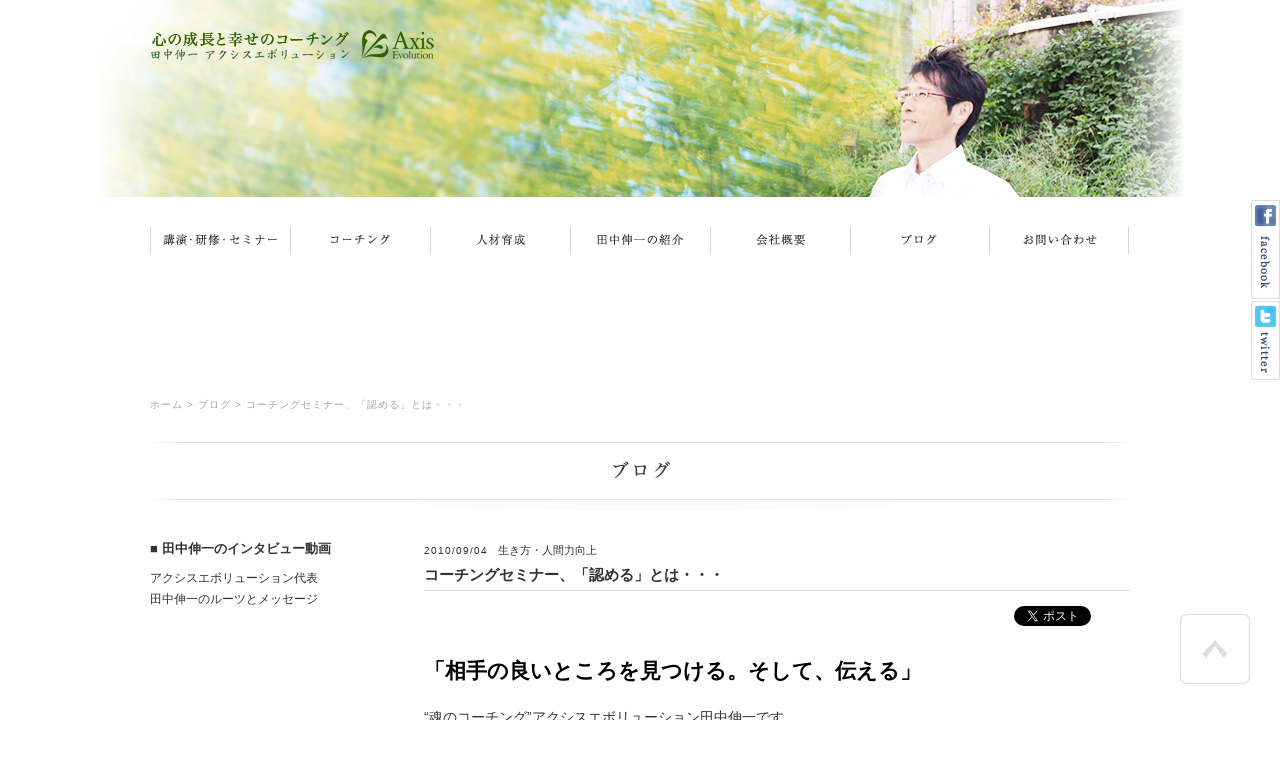

--- FILE ---
content_type: text/html; charset=UTF-8
request_url: https://www.axisevolution.com/axisblog/archives/217
body_size: 23157
content:
<!doctype html>
<html lang="ja">
<head>
<meta charset="UTF-8">
<title>コーチングセミナー、「認める」とは・・・｜生き方・人間力向上｜講演・研修・セミナー｜学び・気づき・体験・活動内容ブログ｜ブログ｜アクシスエボリューション｜田中伸一　福岡のコーチング、人材育成、講演・研修・セミナー</title>
<meta name="robots" content="index,follow">
<!--[if IE]>
<script type="text/javascript" src="https://html5shim.googlecode.com/svn/trunk/html5.js"></script>
<script src="https://ie7-js.googlecode.com/svn/version/2.1(beta4)/IE9.js"></script>
<![endif]-->
<meta property="og:title" content="コーチングセミナー、「認める」とは・・・｜生き方・人間力向上｜講演・研修・セミナー｜学び・気づき・体験・活動内容ブログ｜ブログ｜アクシスエボリューション｜田中伸一　福岡のコーチング、人材育成、講演・研修・セミナー" />
<meta property="og:type" content="website" />
<meta property="og:url" content="http://www.axisevolution.com/axisblog/archives/217" />
<meta property="og:site_name" content="アクシスエボリューション" />
<meta property="og:image" content="http://www.axisevolution.com/theme/axis/img/ogimg_axisblog.jpg" />
<meta property="og:description" content="「相手の良いところを見つける。そして、伝える」&ldquo;魂のコーチング&rdquo;アクシスエボリューション田中伸一です。リスクマネジメントのプロ集団で各種保険を取り扱う株式会社リックサポー..." />
<meta property="fb:app_id" content="1193745940665378"/>

<meta name="description" content="ブログ｜" />
<meta name="keywords" content="福岡,コーチング,人材育成,講演,研修,セミナー,田中伸一,人間力,コミュニケーション" />
<meta name="keywords" content="福岡,コーチング,人材育成,講演,研修,セミナー,田中伸一,人間力,コミュニケーション" />

<link rel="stylesheet" type="text/css" href="/theme/axis/css/utillity.css" />
<link rel="stylesheet" type="text/css" href="/theme/axis/css/reset.css" />
<link rel="stylesheet" type="text/css" href="/theme/axis/css/carousel.css" />
<link rel="stylesheet" type="text/css" href="/theme/axis/css/jquery.carousel.css" />
<link rel="stylesheet" type="text/css" href="/theme/axis/css/style.css" />
<link rel="stylesheet" type="text/css" href="/theme/axis/css/slick.css" />

<script type="text/javascript" src="/theme/axis/js/jquery-1.6.4.min.js"></script>
<script type="text/javascript" src="/theme/axis/js/imagefade.js"></script>
<script type="text/javascript" src="/theme/axis/js/jquery.jparallax.min.js"></script>
<script type="text/javascript" src="/theme/axis/js/jquery.event.frame.js"></script>
<script type="text/javascript" src="/theme/axis/js/carousel.js"></script>
<script type="text/javascript" src="/theme/axis/js/jquery.carousel.js"></script>
<script type="text/javascript" src="/theme/axis/js/scrollsmoothly.js"></script>
<script type="text/javascript" src="/theme/axis/js/footerFixed.js"></script>
<script type="text/javascript" src="/theme/axis/js/accordion.js"></script>
<script type="text/javascript" src="/theme/axis/js/clickbox.js"></script>
<script type="text/javascript" src="/theme/axis/js/slick.min.js"></script>
<script type="text/javascript">
jQuery(document).ready(function()
{
$('#parallax .parallax-layer')
.parallax({
mouseport: $('#parallax')
});
});
</script>
<script type="text/javascript" src="/js/admin/jquery.colorbox-min-1.4.5.js"></script>
</head>
<body>
<div id="fb-root"></div>
<script>
  window.fbAsyncInit = function() {
    FB.init({
      appId      : '1193745940665378',
      xfbml      : true,
      version    : 'v2.5'
    });
  };

  (function(d, s, id){
     var js, fjs = d.getElementsByTagName(s)[0];
     if (d.getElementById(id)) {return;}
     js = d.createElement(s); js.id = id;
     js.src = "//connect.facebook.net/ja_JP/sdk.js";
     fjs.parentNode.insertBefore(js, fjs);
   }(document, 'script', 'facebook-jssdk'));
</script>
<div class="headerWrap Axisblog" id="pagetop">
<div class="gHeader">
<h1 class="titlelogo"><a href="/"><img src="/theme/axis/img/header-logo.png" height="31" width="284" alt="心の成長と幸せのコーチング　田中伸一　アクシスエボリューション　Axis evolution" /></a></h1>
<div class="gnav">
      <ul class="clearfix menu">
        <li id="gnav01"><a href="/lecture/">講演・研修・セミナー</a></li>
        <li id="gnav02"><a href="/coaching/">コーチング</a></li>
        <li id="gnav03"><a href="/bring/">人材育成</a></li>
        <li id="gnav04"><a href="/profile/">田中伸一の紹介</a></li>
        <li id="gnav05"><a href="/about">会社概要</a></li>
        <li id="gnav06"><a href="/axisblog">ブログ</a></li>
  <!--
  <ul>
    <li><a href="#">お知らせ・イベント情報</a></li>
    <li><a href="#">研修・コーチング・人材育成ブログ</a></li>
    <li><a href="#">学び・気づき・体験ブログ</a></li>
  </ul>
  -->
        <li id="gnav07"><a href="/contact">お問い合わせ</a></li>
      </ul>
</div>
</div>
</div>


<link rel="stylesheet" type="text/css" href="/blog/css/style.css" />
<link rel="stylesheet" type="text/css" href="/css/admin/colorbox/colorbox.css" />

<script type="text/javascript">
$(function(){
if($("a[rel='colorbox']").colorbox) $("a[rel='colorbox']").colorbox({transition:"fade"});
});
</script>
<div class="container blog">

<div class="breadCrumb bottom30">
<a href="https://www.axisevolution.com/">ホーム</a> > <a href="https://www.axisevolution.com/axisblog">ブログ</a> > コーチングセミナー、「認める」とは・・・</div>

<h1 class="txtC bottom20"><img src="/theme/axis/img/blog/blog01.gif" height="76" width="980" alt="" /></h1>





        <section class="side">
                        		<div class="widget-area widget-area-2">
<div class="widget widget-text widget-text-8">
<div id="blog_side">
<dl>
<dt class="bottom10 bold">■ 田中伸一のインタビュー動画</dt>
<dd class="bottom15 font12">アクシスエボリューション代表<br />
田中伸一のルーツとメッセージ</dd>
</dl>
<p class="bottom10"><iframe width="216" height="183" src="https://www.youtube.com/embed/l04mNUK_T5Q?ecver=1" frameborder="0" allow="autoplay; encrypted-media" allowfullscreen></iframe><a href="https://www.youtube.com/watch?v=T9b-OM0oWZY" target="_blank"><img src="/theme/axis/img/blog_side_movie_img.jpg" width="216" height="183"></a></p>
<p class="txtR font12 right10 bottom30" id="blog_side_link"><a href="http://www.axisevolution.com/profile/">詳しいプロフィールはこちら</a></p>
<ul>
<li><a href="https://ja-jp.facebook.com/shinichi.tanaka1" target="_blank"><img src="/theme/axis/img/blog_side_fb_img.gif" width="46" height="46"></a></li>
<li><a href="https://twitter.com/tanaka_shinichi" target="_blank"><img src="/theme/axis/img/blog_side_twitter_img.gif" width="46" height="46"></a></li>
</ul>
</div></div><div class="widget widget-blog-recent-entries widget-blog-recent-entries-6 blog-widget">
<h2>最近の投稿</h2>
<ul>
<li>


2025/12/26<br />
<a href="https://www.axisevolution.com/axisblog/archives/454">2025年を漢字一文字で振り返る</a>				</li>
<li>


2025/08/29<br />
<a href="https://www.axisevolution.com/axisblog/archives/453">日記帳44冊目</a>				</li>
<li>


2025/06/27<br />
<a href="https://www.axisevolution.com/axisblog/archives/394">テレビ・新聞メディア掲載とYouTube動画</a>				</li>
<li>


2024/12/29<br />
<a href="https://www.axisevolution.com/axisblog/archives/452">2024年の振り返り、漢字一文字で表すと</a>				</li>
<li>


2024/12/23<br />
<a href="https://www.axisevolution.com/axisblog/archives/451">「お父さん、気づいたね！」講演会 in 福岡市横手公民館</a>				</li>
<li>


2024/09/13<br />
<a href="https://www.axisevolution.com/axisblog/archives/360">コーチングのお客様のご感想</a>				</li>
<li>


2024/09/13<br />
<a href="https://www.axisevolution.com/axisblog/archives/450">カウンセリング・お客様の声「安心感が自分に取り込まれ、どんな自分も受け入れられるように」</a>				</li>
<li>


2024/07/31<br />
<a href="https://www.axisevolution.com/axisblog/archives/359">講演・研修・セミナーのお客様のご感想</a>				</li>
</ul>
</div>


<div class="widget widget-blog-categories-archives widget-blog-categories-archives-6 blog-widget">
<h2>ブログカテゴリー一覧</h2>
<ul class="depth-1"><li><a href="/axisblog/archives/category/manabikidukitaikenn">学び・気づき・体験・活動内容ブログ</a><ul class="depth-2"><li><a href="/axisblog/archives/category/manabikidukitaikenn/ikikata">生き方</a></li><li><a href="/axisblog/archives/category/manabikidukitaikenn/jikononaimenn">自己の内面を感じる、受容する</a></li><li><a href="/axisblog/archives/category/manabikidukitaikenn/kokoronomotikata">物事の捉え方、心の持ち方</a></li><li><a href="/axisblog/archives/category/manabikidukitaikenn/syuukan">心と体を整える習慣</a></li><li><a href="/axisblog/archives/category/manabikidukitaikenn/kazoku">家族</a><ul class="depth-3"><li><a href="/axisblog/archives/category/manabikidukitaikenn/kazoku/syougo">息子・彰悟からの学び</a></li><li><a href="/axisblog/archives/category/manabikidukitaikenn/kazoku/kosodate">子育て</a></li><li><a href="/axisblog/archives/category/manabikidukitaikenn/kazoku/nitijyou">日常</a></li></ul></li><li><a href="/axisblog/archives/category/manabikidukitaikenn/syuppan">出版について</a></li><li><a href="/axisblog/archives/category/manabikidukitaikenn/nitijyoudekigoto">日常・出来事・その他</a></li><li><a href="/axisblog/archives/category/manabikidukitaikenn/hinto">人材育成のヒント</a><ul class="depth-3"><li><a href="/axisblog/archives/category/manabikidukitaikenn/hinto/jinzaiikusei">人材育成の考え方や方法</a></li><li><a href="/axisblog/archives/category/manabikidukitaikenn/hinto/jinjiseido">人事制度の作り方や運用方法</a></li></ul></li><li><a href="/axisblog/archives/category/manabikidukitaikenn/seminar">講演・研修・セミナー</a><ul class="depth-3"><li><a href="/axisblog/archives/category/manabikidukitaikenn/seminar/ikikataninngennryoku">生き方・人間力向上</a></li><li><a href="/axisblog/archives/category/manabikidukitaikenn/seminar/leader">リーダー育成</a></li><li><a href="/axisblog/archives/category/manabikidukitaikenn/seminar/sonota">その他</a></li></ul></li><li><a href="/axisblog/archives/category/manabikidukitaikenn/okyakusama">お客様のご感想</a></li></ul></li></ul>	</div>


<div class="widget widget-blog-yearly-archives widget-blog-yearly-archives-6 blog-widget">
<h2>年別アーカイブ一覧1</h2>
<ul>
<li>
<a href="https://www.axisevolution.com/axisblog/archives/date/2025">2025年(3)</a>				</li>
<li>
<a href="https://www.axisevolution.com/axisblog/archives/date/2024">2024年(10)</a>				</li>
<li>
<a href="https://www.axisevolution.com/axisblog/archives/date/2023">2023年(5)</a>				</li>
<li>
<a href="https://www.axisevolution.com/axisblog/archives/date/2022">2022年(2)</a>				</li>
<li>
<a href="https://www.axisevolution.com/axisblog/archives/date/2021">2021年(4)</a>				</li>
<li>
<a href="https://www.axisevolution.com/axisblog/archives/date/2020">2020年(15)</a>				</li>
<li>
<a href="https://www.axisevolution.com/axisblog/archives/date/2019">2019年(15)</a>				</li>
<li>
<a href="https://www.axisevolution.com/axisblog/archives/date/2018">2018年(10)</a>				</li>
<li>
<a href="https://www.axisevolution.com/axisblog/archives/date/2017">2017年(10)</a>				</li>
<li>
<a href="https://www.axisevolution.com/axisblog/archives/date/2016">2016年(16)</a>				</li>
<li>
<a href="https://www.axisevolution.com/axisblog/archives/date/2015">2015年(12)</a>				</li>
<li>
<a href="https://www.axisevolution.com/axisblog/archives/date/2014">2014年(15)</a>				</li>
<li>
<a href="https://www.axisevolution.com/axisblog/archives/date/2013">2013年(10)</a>				</li>
<li>
<a href="https://www.axisevolution.com/axisblog/archives/date/2012">2012年(13)</a>				</li>
<li>
<a href="https://www.axisevolution.com/axisblog/archives/date/2011">2011年(51)</a>				</li>
<li>
<a href="https://www.axisevolution.com/axisblog/archives/date/2010">2010年(68)</a>				</li>
<li>
<a href="https://www.axisevolution.com/axisblog/archives/date/2009">2009年(104)</a>				</li>
<li>
<a href="https://www.axisevolution.com/axisblog/archives/date/2008">2008年(73)</a>				</li>
</ul>
</div>		</div>
                        <!-- <div class="side01">
                <h2><img src="/theme/axis/img/blog/blog02.gif" height="13" width="118" alt="" /></h2>
                <ul>
                    <li>記事がありません。</li>
                </ul>
            </div>
            <div class="side02">
                <h2><img src="/theme/axis/img/blog/blog03.gif" height="12" width="72" alt="" /></h2>
                <ul class="catlist">
                    <li>
                        <a href="">大カテゴリー</a>
                        <ul>
                            <li><a href="">中カテゴリー</a></li>
                        </ul>
                    </li>
                    <li>
                        <a href="">大カテゴリー</a>
                        <ul>
                            <li><a href="">中カテゴリー</a></li>
                        </ul>
                    </li>
                    <li><a href="">大カテゴリー</a></li>
                    <li>
                        <a href="">大カテゴリー</a>
                        <ul>
                            <li><a href="">中カテゴリー</a></li>
                        </ul>
                    </li>
                    <li>
                        <a href="">大カテゴリー</a>
                        <ul>
                            <li><a href="">中カテゴリー</a></li>
                            <li><a href="">中カテゴリー</a></li>
                            <li><a href="">中カテゴリー</a></li>
                        </ul>
                    </li>
                </ul>
            </div> -->
        </section>
<section class="main">
<article class="single">
<p class="bottom10"><span class="date">2010/09/04</span>生き方・人間力向上</p>

<!-- post title -->
<h1 class="contents-head">
コーチングセミナー、「認める」とは・・・</h1>

<ul class="blog_snsbox">
<li>
           <a href="https://twitter.com/share" class="twitter-share-button" data-lang="ja">ツイート</a>
        <script>!function(d,s,id){var js,fjs=d.getElementsByTagName(s)[0],p=/^http:/.test(d.location)?'http':'https';if(!d.getElementById(id)){js=d.createElement(s);js.id=id;js.src=p+'://platform.twitter.com/widgets.js';fjs.parentNode.insertBefore(js,fjs);}}(document, 'script', 'twitter-wjs');</script>
 </li>
    <li>
        <div id="fb-root"></div>
<script>(function(d, s, id) {
          var js, fjs = d.getElementsByTagName(s)[0];
          if (d.getElementById(id)) return;
          js = d.createElement(s); js.id = id;
          js.src = "//connect.facebook.net/ja_JP/all.js#xfbml=1";
          fjs.parentNode.insertBefore(js, fjs);
        }(document, 'script', 'facebook-jssdk'));</script>    
        <div class="fb-like" expr:data-href="data:post.url" data-layout="button_count" data-action="like" data-show-faces="true" data-share="false"></div>    
    </li>
    <li>
        <!-- head 内か、body 終了タグの直前に次のタグを貼り付けてください。 -->
        <script type="text/javascript" src="https://apis.google.com/js/platform.js">
          {lang: 'ja'}
        </script>
        
        <!-- +1 ボタン を表示したい位置に次のタグを貼り付けてください。 -->
        <div class="g-plusone" data-size="medium"></div>
    </li>
</ul>



<!-- <div class="eye-catch">
</div> -->

<!-- post detail -->
<div class="post">
<div class="post-body"></div><div id="post-detail"><p><span style=" color: rgb(0, 0, 0); font-size: 21.33333396911621px; line-height: 31.5px;"><strong>「相手の良いところを見つける。そして、伝える」</strong></span><br />
<br />
<span>&ldquo;魂のコーチング&rdquo;アクシスエボリューション田中伸一です。</span><br />
<br />
<br />
<br />
<span>リスクマネジメントのプロ集団で各種保険を取り扱う</span><a href="http://www.ricsupport.jp/index.html" style=" color: rgb(102, 0, 102);" target="_blank">株式会社リックサポート</a><span>様で4回目の「コーチングセミナー」をさせていただきました。</span><br />
<br />
<br />
<span>今回のテーマは、「相手の存在を認める」「質問」です。</span><br />
<br />
<br />
<span>「相手の存在を認める」というのは、人間関係の基本です。</span><br />
<br />
<span>相手の存在を心から認めていれば、自然に、相手の気持ちの理解しようとしたり、相手の変化に気づくようになります。</span><br />
<span>そして、相手を思いやったり、声を掛けるようになります。</span><br />
<br />
<br />
<span>その反対が、「無視」です。</span><br />
<br />
<span>これはつらいですね。</span><br />
<br />
<br />
<span>「認める」とは、こういう意味だそうです。</span><br />
<br />
<strong>相手の良いところを見て、心に留める。</strong><span>　・・・　</span><strong>見留める</strong><span>　&rarr;　</span><strong>認める</strong><br />
<br />
<br />
<span>相手の良いところです。</span><br />
<span>それを見て、心に留める。</span><br />
<br />
<br />
<span>いつもそういう心を持っていたいですね。</span><br />
<span>そして、それを相手に伝える。</span><br />
<br />
<span>言葉や態度に出して、その思いは初めて相手に伝わります。</span><br />
<br />
<br />
<img align="" alt="2010090401.JPG" src="/files/uploads/2010090401.jpg" /><br />
<br />
<br />
<span>アンケートの結果です。</span><br />
<br />
<br />
<span>1． セミナーはお役に立ちましたか?</span><br />
<br />
<span>・大変役に立つ　4名</span><br />
<span>・役に立つ　15名</span><br />
<span>・普通　0名</span><br />
<span>・役に立たない　0名</span><br />
<span>・全く役に立たない　0名</span><br />
<br />
<br />
<span>2． セミナーの内容はわかりやすかったですか?</span><br />
<br />
<span>・大変わかりやすい　5名</span><br />
<span>・わかりやすい　12名</span><br />
<span>・普通　2名</span><br />
<span>・わかりにくい　0名</span><br />
<span>・全くわからない　0名</span><br />
<br />
<br />
<span>セミナーの感想です。</span><br />
<br />
<img align="" alt="2010090402.jpg" src="/files/uploads/2010090402.jpg" /><br />
<br />
<img align="" alt="2010090403.jpg" src="/files/uploads/2010090403.jpg" /><br />
<br />
<img align="" alt="2010090404.jpg" src="/files/uploads/2010090404.jpg" /><br />
<br />
<span>皆さまありがとうございます。</span><br />
<span>次回は、最終回の予定です。</span><br />
<span>どうぞよろしくお願いします。</span></p>
</div></div>

<!-- contents navi -->
<div id="contentsNavi">
<a href="https://www.axisevolution.com/axisblog/archives/216" class="prev-link">≪ 芸術作品！！</a>	<a class="center" href="/axisblog/"><img src="/theme/axis/img/blog/blog06.png" height="15" width="84" alt="" /></a>
<a href="https://www.axisevolution.com/axisblog/archives/218" class="next-link">主体性を高める、コーチングセミナー ≫</a></div>

<div class="fb-comments" data-href="https://www.axisevolution.com/axisblog/archives/217" data-width="706" data-numposts="5" data-colorscheme="light"></div>


</article>
</section>
<ul class="sidesnsbox">
<li><a href="http://www.facebook.com/shinichi.tanaka1" target="_blank"><img src="/theme/axis/img/sidesns_fb.png" height="99" width="29" alt="田中伸一のfacebook" /></a></li>
<li><a alt="田中伸一のtwitter" href="https://twitter.com/tanaka_shinichi" target="_blank"><img src="/theme/axis/img/sidesns_twitter.png" height="79" width="29" alt="田中伸一のtwitter" /></a></li>
</ul>


<p class="txtR"><a href="/mailmagazine"><img src="/theme/axis/img/lecture/lecture36.gif" height="83" width="679" alt="お知らせ・無料メールマガジン　アクシスエボリューション通信　自分らしく生きるヒントになるメールマガジンを毎月1回お届けします。お気軽にご登録ください。" /></a></p>

<div class="breadCrumb">
<a href="https://www.axisevolution.com/">ホーム</a> > <a href="https://www.axisevolution.com/axisblog">ブログ</a> > コーチングセミナー、「認める」とは・・・</div>

</div>

<div class="footerWrap" id="footer">

<p class="pagetop"><a href="#pagetop"><img src="/theme/axis/img/pagetop.png" height="70" width="70" alt="pagetop" /></a></p>
<div class="gFooter">
<div class="left">
<h1 class="footerLogo"><a href="/"><img src="/theme/axis/img/footer-logo.png" height="31" width="265" alt="心の成長と幸せのコーチング　田中伸一　アクシスエボリューション　Axis Evolution" /></a></h1>
<nav class="footerNav">
<ul>
<li><a href="/about"><img src="/theme/axis/img/footernav01.png" height="10" width="50" alt="会社概要" /></a></li>
<li><a href="/privacy"><img src="/theme/axis/img/footernav02.png" height="10" width="92" alt="個人情報保護方針" /></a></li>
<li><a href="/sitemap"><img src="/theme/axis/img/footernav03.png" height="10" width="70" alt="サイトマップ" /></a></li>
</ul>
</nav>
<p class="copyright"><img src="/theme/axis/img/copyright.png" height="8" width="232" alt="Copyright AxisEvolution. All rights reserved." /></p>
</div>
<div class="footerContact">
<p class="bottom10 txtC"><img src="/theme/axis/img/footer-contact01.png" height="19" width="318" alt="お電話・メールでのお問い合わせはこちら" /></p>
<div class="left">
<p class="bottom5"><img src="/theme/axis/img/footer-contact02.png" height="18" width="169" alt="Tel 092-201-0071" /></p>
<p><img src="/theme/axis/img/footer-contact03.png" height="10" width="160" alt="受付時間　9時～20時（日祝除く）" /></p>
</div>
<p class="right"><a href="/contact"><img src="/theme/axis/img/footer-contact04.png" height="33" width="134" alt="お問い合わせ" /></a></p>
</div>
</div>
</div>


<!-- Global site tag (gtag.js) - Google Analytics -->
<script async src="https://www.googletagmanager.com/gtag/js?id=UA-8146045-1"></script>
<script>
  window.dataLayer = window.dataLayer || [];
  function gtag(){dataLayer.push(arguments);}
  gtag('js', new Date());

  gtag('config', 'UA-8146045-1');
</script>

</body>
</html>

--- FILE ---
content_type: text/html; charset=utf-8
request_url: https://accounts.google.com/o/oauth2/postmessageRelay?parent=https%3A%2F%2Fwww.axisevolution.com&jsh=m%3B%2F_%2Fscs%2Fabc-static%2F_%2Fjs%2Fk%3Dgapi.lb.en.2kN9-TZiXrM.O%2Fd%3D1%2Frs%3DAHpOoo_B4hu0FeWRuWHfxnZ3V0WubwN7Qw%2Fm%3D__features__
body_size: 158
content:
<!DOCTYPE html><html><head><title></title><meta http-equiv="content-type" content="text/html; charset=utf-8"><meta http-equiv="X-UA-Compatible" content="IE=edge"><meta name="viewport" content="width=device-width, initial-scale=1, minimum-scale=1, maximum-scale=1, user-scalable=0"><script src='https://ssl.gstatic.com/accounts/o/2580342461-postmessagerelay.js' nonce="l1vM2GC3p5tx8CaeRdVdrw"></script></head><body><script type="text/javascript" src="https://apis.google.com/js/rpc:shindig_random.js?onload=init" nonce="l1vM2GC3p5tx8CaeRdVdrw"></script></body></html>

--- FILE ---
content_type: text/css
request_url: https://www.axisevolution.com/theme/axis/css/carousel.css
body_size: 1334
content:
#carousel {
	margin: 0 auto;
	width: 980px;
	height: 180px;
	text-align: left;
	position: relative;
}

#carousel_prev,
#carousel_next {
	top: 47px;
	width: 28px;
	height: 100px;
	background: #000;
	cursor: pointer;
	position: absolute;
}
#carousel_prev {
	left: -50px;
	background:transparent url(../img/shogoListCursor1.gif) no-repeat top left;
}
#carousel_next {
	right: -50px;
	background:transparent url(../img/shogoListCursor2.gif) no-repeat top left;
}

#carousel ul li {
	width: 200px;
	text-align: center;
	float: left;
	display: inline;
}
#carousel ul li:last-child{
	width: 180px!important;
}
#carousel ul li img {
	margin-right: 20px;
	width: 150px;
}


/* =======================================
	ClearFixElements
======================================= */
#carousel ul:after {
	content: ".";
	height: 0;
	clear: both;
	display: block;
	visibility: hidden;
}

#carousel ul {
	display: inline-block;
	overflow: hidden;
}

.sp_shogo #carousel_prev,
.sp_shogo #carousel_next {
	top: 60px;
}
.sp_shogo #carousel {
	width: 100%;
	overflow: hidden;
}
.sp_shogo #carousel_prev {
	left: 3%;
	background:transparent url(../img/top_new/sp/shogoListCursor1.png) no-repeat top left;
}
.sp_shogo #carousel_next {
	right: 3%;
	background:transparent url(../img/top_new/sp/shogoListCursor2.png) no-repeat top left;
}
.sp_shogo #carousel ul li {

}
.sp_shogo #carousel ul li img{
	width: 150px;
	margin: 0 0 0 15px;
}






--- FILE ---
content_type: text/css
request_url: https://www.axisevolution.com/theme/axis/css/jquery.carousel.css
body_size: 2349
content:
.carousel {
	margin: 0 auto;
	width: 980px;
	height: 180px;
	text-align: left;
	position: relative;
	padding-top: 20px;
	background: url(../img/border.gif) top no-repeat;
}

.carousel_prev,
.carousel_next {
	top: 47px;
	width: 28px;
	height: 100px;
	background: #000;
	cursor: pointer;
	position: absolute;
}
.carousel_prev {
	z-index: 1000;
	left: -50px;
	background:transparent url(../img/shogoListCursor1.gif) no-repeat top left;
}
.carousel_next {
	z-index: 1000;
	right: -50px;
	background:transparent url(../img/shogoListCursor2.gif) no-repeat top left;
}
.carousel article{
    float: left;
    margin-left: 20px;
    width: 300px;
}

.carousel ul li {
	width: 200px;
	text-align: center;
	float: left;
	display: inline;
}
.carousel ul li img {
	margin-right: 20px;
	width: 150px;
}


/* =======================================
	ClearFixElements
======================================= */
.carousel ul:after {
	content: ".";
	height: 0;
	clear: both;
	display: block;
	visibility: hidden;
}

.carousel ul {
	display: inline-block;
	overflow: hidden;
}

.bookCarousel .carousel{
	height: 120px;
}

.bookCarousel article .left { width: 60px; }
.bookCarousel article .right { width: 220px; }
.bookCarousel article .right h1 { font-weight: bold; }
.bookCarousel article .right .author { margin-bottom: 10px; }
.bookCarousel .noMarginLeft { margin-left: 0; }


/* スマホ用　*/

.sp_bookCarousel .carousel {
	width: 100%;
	padding-top: 10px;
	overflow: hidden;
}
.sp_bookCarousel .carousel_prev {
	left: 3%;
	background:transparent url(../img/top_new/sp/shogoListCursor1.png) no-repeat top left;
	z-index: 999;
}
.sp_bookCarousel .carousel_next {
	right: 3%;
	background:transparent url(../img/top_new/sp/shogoListCursor2.png) no-repeat top left;
	z-index: 999;
}
.sp_bookCarousel .carousel{
	height: 130px;
}
.sp_bookCarousel article {width: 285px; margin: 0 0 0 35px;}
.sp_bookCarousel article .left { width: 60px; margin-right: 10px; }
.sp_bookCarousel article .right { width: 180px; }
.sp_bookCarousel article .right h1 { font-weight: bold; }
.sp_bookCarousel article .right .author { margin-bottom: 10px; }
.sp_bookCarousel .noMarginLeft { margin-left: 0; }

.sp_bookCarousel .carousel{
	background-image: none;
}

.sp_bookCarousel .carousel img{
	float: left;
}
.sp_bookCarousel .carousel .articleInfo{
	float: left;
	width: 195px;
	padding-left: 10px;
}
.sp_bookCarousel .carousel .articleInfo h1{
	font-weight: bold;
}


--- FILE ---
content_type: text/css
request_url: https://www.axisevolution.com/theme/axis/css/style.css
body_size: 105347
content:
@charset "UTF-8";
/*[css.varidate URL]
_______________________________________________________

http://jigsaw.w3.org/css-validator/validator.html.ja
_______________________________________________________*/
/*--------------------------------00.reset,import*/
/*--------------------------------01.HTML,Body,Anchor*/
body {
	font-size: 62.5%;
	/* IE */

	font-family: "メイリオ", Verdana, Arial, Meiryo, "Hiragino Kaku Gothic Pro", "ヒラギノ角ゴ Pro W3", "MS P Gothic", "MS Pゴシック", sans-serif;
	letter-spacing: 0;
	margin: 0;
	padding: 0;
	background: #fff;
	color: #333;
	/*background-image: url(../img/page-bg.png);*/
}
html > body { font-size: 11px;/* Except IE */ }
a:link, a:visited {
	color: #333;
	text-decoration: none;
}
a:hover { color: #ccc; }
.clickbox:hover {
	cursor: pointer;
	filter: alpha(opacity=70);
	-moz-opacity: 0.7;
	opacity: 0.7;
}
.clickbox:hover a {
	filter: alpha(opacity=100);
	-moz-opacity: 1;
	opacity: 1;
	color: #333;
}
/*--------------------------------02.Heading,Paragraph*/
h1, h2, h3, h4, h5, h6 {
	font-weight: normal;
	font-style: normal;
}
p { line-height: 20px; }
/*--------------------------------03.pageRayout*/
.container {
	width: 980px;
	margin: 0 auto;
	padding: 50px 100px;
	/*overflow: hidden;*/
}
.container.top { padding-top: 100px; }
/*--------------------------------04.header*/
.headerWrap {
	width: 100%;
	background-position: center top;
	background-repeat: no-repeat;
}
.Coaching { background-image: url(../img/headerbg.png); }
.Bring { background-image: url(../img/bringHeader.png); }
.Profile { background-image: url(../img/profileHeader.png); }
.News, .Default, .Contact, .Error { background-image: url(../img/personalityHeader.jpg); }
.Books { background-image: url(../img/bookheader.jpg); }
.Lecture { background-image: url(../img/lectureHeader.png); }
.Lifestyle { background-image: url(../img/lifestyleHeader.png); }
.Lifework { background-image: url(../img/lifeworkHeader.png); }
.Shogo { background-image: url(../img/shogoHeader.png); }
.Axisblog, .Voice { background-image: url(../img/lifeworkHeader.png); }
.gHeader {
	height: 268px;
	width: 980px;
	margin: 0 auto;
}

/*
.gHeader .titlelogo { padding-top: 30px; }
.gHeader .gnav {
margin-top: 164px;
overflow: hidden;
background-image: url(../img/gnavbg.gif);
}
.gHeader .gnav ul li { float: left; }
.gHeader .gnav ul li a {
display: block;
width: 162px;
height: 27px;
background-image: url(../img/gnav.gif);
background-repeat: no-repeat;
text-indent: -9999px;
margin-left: 1px;
}
.gHeader .gnav ul #gnav01 a { background-position: -1px 0; }
.gHeader .gnav ul #gnav02 a { background-position: -164px 0; }
.gHeader .gnav ul #gnav03 a { background-position: -327px 0; }
.gHeader .gnav ul #gnav04 a { background-position: -490px 0; }
.gHeader .gnav ul #gnav05 a { background-position: -653px 0; }
.gHeader .gnav ul #gnav06 a {
width: 163px;
background-position: -816px 0;
}
*/

.gHeader .titlelogo { padding-top: 30px; }
.gHeader .gnav {
	margin-top: 164px;
	overflow: hidden;
}
.gHeader .gnav ul li { float: left; }
.gHeader .gnav ul li a {
	display: block;
	width: 140px;
	height: 27px;
	background-image: url(../img/top_new/gnav.gif);
	background-repeat: no-repeat;
	text-indent: -9999px;
}
.gHeader .gnav ul #gnav01 a { background-position: 0 0; }
.gHeader .gnav ul #gnav02 a { background-position: -140px 0; }
.gHeader .gnav ul #gnav03 a { background-position: -280px 0; }
.gHeader .gnav ul #gnav04 a { background-position: -420px 0; }
.gHeader .gnav ul #gnav05 a { background-position: -560px 0; }
.gHeader .gnav ul #gnav06 a { background-position: -700px 0; }
.gHeader .gnav ul #gnav07 a {
	width: 140px;
	background-position: -840px 0;
}



.gHeader .gnav ul #gnav04{
	height: 27px;
}


.green { color: #305F00; }
.topPage .gHeader {
	height: 40px;
	position: relative;
}
.topPage .gHeader .titlelogo {
	position: absolute;
	top: -590px;
}
.topPage .gHeader .catchcopy {
	position: absolute;
	text-align: center;
	top: -500px;
	left: 407px;
}
.topPage .gHeader .gnav { margin-top: 30px; }
.headerWrap {
	width: 100%;
	min-width: 1180px;
	overflow: hidden;
}
#parallax {
	position: relative;
	overflow: hidden;
	width: 1900px;
	height: 534px;
}
.parallax-viewport {
	position: relative;
	/* relative, absolute, fixed */

	overflow: hidden;
}
.parallax-layer { position: absolute; }
.g_catch { letter-spacing: 1px; }
/*--------------------------------05.main*/
/*--------------------------------06.leftSide*/
/*--------------------------------07.rightSide*/
/*--------------------------------08.totop*/
/*--------------------------------09.footer*/
.footerWrap {
	width: 100%;
	background: url(../img/texture01.gif);
}
.gFooter {
	width: 980px;
	margin: 0 auto;
	padding: 20px 0;
	overflow: hidden;
}
.gFooter .footerLogo {
	margin-bottom: 5px;
	margin-top: 10px;
}
.gFooter .footerNav { overflow: hidden; }
.gFooter .footerNav ul li {
	float: left;
	margin-right: 20px;
}
.gFooter .footerContact {
	float: right;
	width: 318px;
	height: 70px;
	padding: 6px 20px 5px 12px;
	background: url(../img/footerbg01.png) no-repeat;
	overflow: hidden;
}
.gFooter .footerContact p { line-height: 1; }
.pagetop {
	position: fixed;
	bottom: 30px;
	right: 30px;
}
/*--------------------------------09.toppage*/
.topLeft, .topRight {
	width: 308px;
	float: left;
}
.topCenter {
	width: 274px;
	float: left;
	margin: 0 45px;
}
.topBoxWrap {
	overflow: hidden;
	/*
	background: url(../img/topbg.jpg) no-repeat right bottom;
	*/
	margin-bottom: 50px;
}
.topBox .boxTitle img { vertical-align: top; }
.topBox .boxTitle a {
	background: url(../img/arrow01.gif) no-repeat 0 4px;
	padding-left: 10px;
}
.topBox article {
	overflow: hidden;
	margin-bottom: 20px;
}
.topBox article .topicTitle {
	float: left;
	width: 75px;
}
.topBox article .topicContents {
	float: right;
	width: 220px;
	border-left: 1px solid #CCC;
	padding-left: 10px;
	text-align: left;
}
.topBox .detail {
	background: url(../img/arrow01.gif) no-repeat 0 5px;
	padding-left: 10px;
}
.topNews .boxTitle { margin-bottom: 30px; }
.topNews article { margin-bottom: 30px; }
.topNews article .tagArea {
	overflow: hidden;
	margin-bottom: 5px;
}
.topNews article .tagArea a {
	float: left;
	display: block;
	margin-right: 10px;
	height: 16px;
	width: 63px;
	text-indent: -9999px;
}
.topNews article .tagArea .new { background: url(../img/tag01.gif) no-repeat; }
.topNews article .tagArea .event { background: url(../img/tag02.gif) no-repeat; }
.topNews article .tagArea .finish {
	background: url(../img/tag03.gif) no-repeat;
	width: 77px;
}
.topService {
	background: url(../img/toptitle02bg.gif) no-repeat;
	margin-top: 80px;
}
.topService .boxTitle { margin-bottom: 30px; }
.topService div {
	padding-left: 70px;
	background-repeat: no-repeat;
	min-height: 61px;
	margin-bottom: 20px;
}
.topService #service01 { background-image: url(../img/serviceimg01.jpg); }
.topService #service02 { background-image: url(../img/serviceimg02.jpg); }
.topService #service03 { background-image: url(../img/serviceimg03.jpg); }
.topSeminar {
	border: 1px solid #ccc;
	padding: 10px;
	padding-left: 65px;
	background: url(../img/topseminar01.gif) no-repeat 15px 15px;
}
.topProfile {
	background: url(../img/topprofile01.jpg) no-repeat 10px 0;
	padding: 10px;
	padding-top: 235px;
	margin-bottom: 40px;
}
.topProfile ul li {
	border: 1px solid #ccc;
	-webkit-border-radius: 5px;
	-moz-border-radius: 5px;
	border-radius: 5px;
	background: url(../img/arrow02.gif) no-repeat 15px 7px;
	padding: 3px 30px;
	margin-bottom: 5px;
}
.topMail {
	background: url(../img/toptitle03bg.gif) no-repeat;
	margin-bottom: 20px;
}
.topMail .boxTitle { margin-bottom: 20px; }
.topMail p { width: 200px; }
.topCompany {
	background: url(../img/toptitle04bg.gif) no-repeat left 5px;
	margin-bottom: 20px;
}
.topCompany .boxTitle { margin-bottom: 10px; }
.topLifestyle {
	background: url(../img/toptitle05bg.gif) no-repeat;
	margin-bottom: 40px;
}
.topLifestyle .boxTitle { margin-bottom: 30px; }
.topLifework { background: url(../img/toptitle06bg.gif) no-repeat; }
.topLifework .boxTitle { margin-bottom: 30px; }
.topLifework ul li .img-eye-catch { display: none; }
.topLifework ul li .info {
	overflow: hidden;
	margin-bottom: 20px;
}
.topLifework ul li .info .date {
	float: left;
	width: 75px;
}
.topLifework ul li .info .txt {
	float: right;
	width: 220px;
	border-left: 1px solid #CCC;
	padding-left: 10px;
}
.topShogo { position: relative; }
.topShogo h2 {
	border-bottom: 1px solid #ccc;
	padding-bottom: 5px;
	margin-bottom: 20px;
}
.sidesnsbox {
	position: fixed;
	right: 0;
	top: 200px;
}
.shogo a{
	color: #3db9f4;
	text-decoration: none;
}
.shogo a:hover{
	color: #3db9f4;
	text-decoration: underline;
}

/*-----------------------------------------------
coaching
-----------------------------------------------*/

.coaching { font-size: 12px; }
.coaching .sec01 {
	overflow: hidden;
	margin-bottom: 100px;
}
.coaching .sec01 .left { width: 600px; }
.coaching .sec01 .left h3 {
	font-size: 16px;
	font-weight: bold;
}
.coaching .sec01 .left p { line-height: 2em; }
.coaching .sec01 .right { width: 340px; }
.coaching .sec01 .right h3 { margin-bottom: 10px; }
.coaching .sec01 .right p { 
	line-height: 1.5em;
	overflow: hidden;
}
.coaching .sec01 .link a {
	background: url(../img/arrow04.gif) no-repeat 20px 10px;
	padding: 5px 20px 5px 35px;
	border: 1px solid #ccc;
	-webkit-border-radius: 5px;
	-moz-border-radius: 5px;
	border-radius: 5px;
	display: block;
	width: 150px;
	float: right;
}
.coaching .sec02 {
	overflow: hidden;
	margin-bottom: 100px;
}
.coaching .sec02 .right { width: 450px; }
.coaching .sec02 .left {
	width: 420px;
	padding-left: 30px;
}
.coaching .sec02 .qbc_btn {
	display: block;
	background: url(../img/arrow04.gif) no-repeat 50px 10px;
	padding: 5px 20px 5px 65px;
	border: 1px solid #ccc;
	-webkit-border-radius: 5px;
	-moz-border-radius: 5px;
	border-radius: 5px;
	width: 218px;
}
.coaching .sec05 {
	overflow: hidden;
	margin-bottom: 100px;
}
.coaching .sec05 .coachingMenu {
	width: 550px;
	margin: 30px auto 50px auto;
	overflow: hidden;
}
.coaching .sec05 .coachingMenu li {
	float: left;
	margin-left: 30px;
}
.coaching .sec05 .coachingMenu li a {
	display: block;
	background: url(../img/arrow04.gif) no-repeat 50px 10px;
	padding: 5px 20px 5px 65px;
	border: 1px solid #ccc;
	-webkit-border-radius: 5px;
	-moz-border-radius: 5px;
	border-radius: 5px;
	width: 150px;
}
.coaching .sec05 .courseWrap { overflow: hidden; }
.coaching .sec05 .courseWrap .left {
	background: url(../img/coaching42.jpg) no-repeat bottom;
	height: 500px;
	padding-left: 10px;
	width: 430px;
}
.coaching .sec05 .courseWrap .left dl dt {
	float: left;
	width: 3em;
	font-weight: bold;
}
.coaching .sec05 .courseWrap .left dl dd {
	margin-left: 3em;
	margin-bottom: 5px;
}
.coaching .sec05 #course1 .right dl {
	background: url(../img/coaching47.gif) no-repeat;
	height: 460px;
	width: 452px;
	padding: 10px;
}
.coaching .sec05 #course1 .right dl dt {
	font-weight: bold;
	margin-top: 10px;
}
.coaching .sec05 #course1 .right dl dd { margin-bottom: 55px; }
.coaching .sec05 #course2 .right dl {
	background: url(../img/coaching48.gif) no-repeat;
	height: 346;
	width: 452px;
	padding: 10px;
}
.coaching .sec05 #course2 .right dl dt {
	font-weight: bold;
	margin-top: 10px;
}
.coaching .sec05 #course2 .right dl dd { margin-bottom: 55px; }
.coaching .sec05 .courseTitle {
	border: 1px solid #d6d6d6;
	padding: 5px 15px;
	-webkit-border-radius: 8px;
	-moz-border-radius: 8px;
	border-radius: 8px;
	margin-bottom: 30px;
}
.coaching .sec05 .courseTitle span {
	border-left: 5px solid #EEE;
	display: block;
	padding-left: 15px;
}
.coaching .sec05 .courseTitle span img { margin-top: 5px; }
.coaching .sec03 {
	background: url(../img/coaching45.jpg) no-repeat left top;
	width: 641px;
	height: 253px;
	padding: 30px 40px 20px 300px;
	margin-bottom: 100px;
}
.coaching .sec03 h2 {
	text-align: center;
	font-weight: bold;
	font-size: 16px;
	letter-spacing: 1px;
	border-bottom: 1px solid #ccc;
	padding-bottom: 10px;
}
.coaching .sec06 {
	border: 1px solid #D6D6D6;
	padding: 30px 80px;
	margin-bottom: 100px;
}
.coaching .sec06 h2 { text-align: center; }
.coaching .sec06 ul li { margin-bottom: 10px; }

.coaching .contactBox {
	background: url(../img/coaching24.gif) no-repeat;
	width: 682px;
	height: 82px;
	padding: 40px 150px;
	overflow: hidden;
}
.coaching .contactBox h2 {
	text-align: center;
	margin-bottom: 10px;
}
.coaching .contactBox .left {
	margin-top: 12px;
	margin-left: 10px;
}
.thanksbox {
	text-align: center;
	font-size: 13px;
	margin-bottom: 100px;
}
.coaching .sec08 {
	overflow: hidden;
	margin-bottom: 100px;
}
.flowbox_wrapper { width: 452px; }
.flowbox {
	padding-top: 30px;
	background: url(../img/coaching/course_bg.jpg) 0 0 no-repeat;
}
.flowbox h4 {
	font-weight: bold;
	margin-bottom: 5px;
}
.flowbox_head {
	padding-top: 10px;
	background: url(../img/coaching/course_head.jpg) 0 0 no-repeat !important;
}
.flowbox_foot:after {
	content: url(../img/coaching/course_foot.jpg);
	margin-top: -1px;
}
.flowbox_inner {
	border-left: #D6D6D6 1px solid;
	border-right: #D6D6D6 1px solid;
	padding: 10px 10px 5px 10px;
}
.coaching .sec08 .voice {
	padding-bottom: 18px;
	margin: 0 auto 30px auto;
	background: url(../img/coaching29.gif) no-repeat right bottom;
	overflow: hidden;
	width: 927px;
}
.coaching .sec08 .voice dl {
	border: 10px solid #f1f1f1;
	-webkit-border-radius: 15px;
	-moz-border-radius: 15px;
	border-radius: 15px;
	padding: 30px 45px;
}
.coaching .sec08 .voice dl dt {
	font-weight: bold;
	padding-bottom: 15px;
	border-bottom: 1px solid #d6d6d6;
	margin-bottom: 15px;
	font-size: 16px;
	letter-spacing: .1em;
}
.coaching .sec08 .voice dl dt span {
	font-size: 13px;
	color: #636363;
}
.coaching .sec08 .link a {
	/*background: url(../img/arrow04.gif) no-repeat 20px 11px;*/
	/*padding: 5px 10px 5px 35px;*/
	border: 1px solid #ccc;
	-webkit-border-radius: 5px;
	-moz-border-radius: 5px;
	border-radius: 5px;
	display: block;
	/*width: 150px;*/
	/*float: right;*/
	/*↓ 2021.1.28追記*/
	background: url(../img/arrow04.gif) no-repeat 25px 15px;
	padding: 9px 20px 0 26px;
	width: 180px;
	height: 26px;
	text-align: center;
	cursor: pointer;
	font-weight: bold;
	margin: 0 auto;
	/*↑ 2021.1.28追記*/
}
.coaching .sec09 {
	margin-bottom: 100px;
	overflow: hidden;
}
.coaching .sec09 .left, .coaching .sec09 .right { width: 450px; }
.coaching .sec10 { margin-bottom: 100px; }
.coaching .sec10 h2 { position: relative; }
.coaching .sec10 h2 span {
	position: absolute;
	top: 0px;
	left: 520px;
}
.coaching .sec12 { margin-bottom: 100px; }
.coaching .sec12 h2 { position: relative; }
.coaching .sec12 h2 span {
	position: absolute;
	top: 0px;
	left: 480px;
}
.coaching .sec12 .lifeworks {
	margin-left: -40px;
	overflow: hidden;
}
.coaching .sec12 .lifeworks li {
	position: relative;
	float: left;
	width: 300px;
	margin-left: 40px;
}
.coaching .sec12 .lifeworks li .info {
	position: absolute;
	width: 171px;
	height: 78px;
	padding: 20px 10px 0px 30px;
	background: url(../img/fukudashi.png) no-repeat;
	top: 0;
	right: 0;
}
.coaching .sec12 .lifeworks li .info p { line-height: 1.4em; }
.coaching .sec12 .lifeworks li .info .date {
	font-size: 10px;
	margin-bottom: 5px;
}
.sec14 .serviceList ul .noBdrLeft { border-left: none; }

.coaching .bnr_youtube {
	margin-top: 30px;
}

/*-----------------------------------------------
講演・研修・セミナー【lecture】
-----------------------------------------------*/
.lecture { font-size: 12px; }
.lecture .lectureBox { margin-bottom: 70px; }
.lecture .lectureBox .inner {
padding: 30px;
border: 1px solid #ccc;
-webkit-border-radius: 15px;
-moz-border-radius: 15px;
border-radius: 15px;
}
.lecture .lecturebox01 {
background: url(../img/lecture/lecture42.jpg) right 0 no-repeat;
margin: 0 20px 100px 20px;
padding: 0 220px 30px 0;
}
.lecture .lecturebox02 {
background: url(../img/lecture/lecture41.jpg) right center no-repeat;
margin: 0 20px 100px 20px;
padding: 0 220px 30px 0;
}
.lecture .lecturebox01_left {
width: 240px;
display: inline-block;
vertical-align: top;
}
.lecture .lecturebox01_right {
width: 474px;
display: inline-block;
vertical-align: top;
}
.lecture .lecturebox01 h3, .lecture .lecturebox02 h3 {
border-bottom: 1px solid #CCCCCC;
margin-bottom: 20px;
padding-bottom: 15px;
}
.lecture .lecturebox01 img, .lecture .lecturebox02 img { vertical-align: bottom; }
.lecture .lecturebox01 p, .lecture .lecturebox02 p { margin-bottom: 20px; }
.lecture .lecturebox01 h4, .lecture .lecturebox02 h4 {
margin-bottom: 10px;
font-weight: bold;
}
.lecture .lecturebox01 li, .lecture .lecturebox02 li {
list-style: disc;
margin-bottom: 5px;
margin-left: 20px;
}
#course2 .left { height: 410px !important; }
.lecture .sec01 {
overflow: hidden;
margin-bottom: 100px;
}
.lecture .sec01 .left { width: 600px; }
.lecture .sec01 .left h3 {
font-size: 16px;
font-weight: bold;
}
.lecture .sec01 .left p { line-height: 2em; }
.lecture .sec01 .right { width: 340px; }
.lecture .sec01 .right h3 { margin-bottom: 10px; }
.lecture .sec01 .right p { line-height: 1.5em; }
.lecture .sec01 .link a {
background: url(../img/arrow04.gif) no-repeat 20px 10px;
padding: 5px 20px 5px 35px;
border: 1px solid #ccc;
-webkit-border-radius: 5px;
-moz-border-radius: 5px;
border-radius: 5px;
display: block;
width: 150px;
float: right;
}
.lecture .sec02 { margin-bottom: 100px; }
.lecture .sec02 .inner {
background: url(../img/lecture/lecture30.jpg) no-repeat right top;
padding: 30px 20px;
height: 228px;
width: 710px;
margin: 0 auto;
border: 1px solid #d6d6d6;
}
.lecture .sec02 .inner h3 {
text-align: center;
margin-bottom: 10px;
}
.lecture .sec02 .inner ul li { line-height: 2.4em; }
.lecture .sec03 { margin-bottom: 100px; }
.lecture .sec03 .inner {
background: url(../img/lecture/lecture32.jpg) no-repeat left top;
height: 112px;
width: 594px;
padding: 20px;
padding-left: 250px;
margin: 0 auto;
border: 1px solid #d6d6d6;
}
.lecture .sec03 .inner ol li {
list-style: decimal;
line-height: 2.4em;
}
.lecture .sec04 h3 { margin-bottom: 10px; }
.lecture .sec04 .lectureList {
overflow: hidden;
margin-bottom: 40px;
}
.lecture .sec04 .lectureList .link {
float: left;
margin-right: 15px;
margin-bottom: 15px;
}
.lecture .sec04 .lectureList .link a {
font-weight: bold;
background: url(../img/arrow04.gif) no-repeat 35px 15px;
display: block;
padding: 10px 30px 10px 50px;
border: 1px solid #ccc;
-webkit-border-radius: 5px;
-moz-border-radius: 5px;
border-radius: 5px;
}
.lecture .sec04 .lectureBox { margin-bottom: 70px; }
.lecture .sec04 .lectureBox .inner {
padding: 30px;
border: 1px solid #ccc;
-webkit-border-radius: 15px;
-moz-border-radius: 15px;
border-radius: 15px;
margin-left: 30px;
margin-right: 30px;
}
.lecture .sec04 .lectureTitle {
border: 1px solid #d6d6d6;
padding: 5px 15px;
-webkit-border-radius: 8px;
-moz-border-radius: 8px;
border-radius: 8px;
margin-bottom: 30px;
font-size: 14px;
font-weight: bold;
height: 30px;
}
.lecture .sec04 .lectureTitle span {
border-left: 8px solid #EEE;
display: block;
padding-left: 15px;
height: 25px;
padding-top: 5px;
}
.lecture .sec04 .lectureTitle span img { margin-top: 5px; }
.lecture .sec04 .lectureDetail dt {
background: url(../img/arrow04.gif) no-repeat 50px 14px;
display: block;
padding: 8px 20px 8px 65px;
border: 1px solid #ccc;
-webkit-border-radius: 5px;
-moz-border-radius: 5px;
border-radius: 5px;
width: 180px;
font-weight: bold;
cursor: pointer;
}
.lecture .sec04 .lectureDetail dd { margin-top: 30px; }
.lecture .sec04 .lectureDetail dd table { width: 100%; }
.lecture .sec04 .lectureDetail dd table th {
border-top: 3px solid #ccc;
padding: 15px;
font-weight: normal;
background: #EEE;
text-align: left;
vertical-align: middle;
width: 250px;
}
.lecture .sec04 .lectureDetail dd table td {
border-top: 1px solid #ccc;
padding: 15px;
}
.lecture .sec04 .lectureDetail dd table th.bdrBottom { border-bottom: 3px solid #ccc; }
.lecture .sec04 .lectureDetail dd table td.bdrBottom { border-bottom: 1px solid #ccc; }
.lecture .secprice { margin-bottom: 50px; }
.lecture .secprice table {
width: 540px;
margin: 0 auto;
}
.lecture .secprice table th {
border-top: 3px solid #ccc;
padding: 15px;
font-weight: normal;
}
.lecture .secprice table td {
border-top: 1px solid #ccc;
padding: 15px;
}
.lecture .secprice table th.bdrBottom { border-bottom: 3px solid #ccc; }
.lecture .secprice table td.bdrBottom { border-bottom: 1px solid #ccc; }
.lecture .sec05 {
overflow: hidden;
margin-bottom: 100px;
}
.lecture .sec05 .left, .lecture .sec05 .right {
width: 450px;
padding-left: 30px;
}
.lecture .sec06 { margin-bottom: 100px; }
.lecture .sec06 h2 { text-align: center; }
.lecture .sec06 ul {
margin-left: -40px;
overflow: hidden;
}
.lecture .sec06 ul li {
float: left;
margin-left: 40px;
margin-bottom: 30px;
min-height: 250px;
}
.lecture .sec06 ul li div {
position: relative;
background: #f1f1f1 url(../img/lecture/lecture09.gif) no-repeat bottom;
-webkit-border-radius: 10px;
-moz-border-radius: 10px;
border-radius: 10px;
padding: 10px;
padding-bottom: 35px;
width: 450px;
}
.lecture .sec06 ul li div img { vertical-align: middle; }
.lecture .sec06 ul li div p {
position: absolute;
bottom: 0;
right: 50px;
}
.lecture .sec06 .link a {
background: url(../img/arrow04.gif) no-repeat 40px 12px;
padding: 5px 20px 5px 55px;
border: 1px solid #ccc;
-webkit-border-radius: 5px;
-moz-border-radius: 5px;
border-radius: 5px;
display: block;
width: 130px;
float: right;
}
.lecture .sec07 {
overflow: hidden;
margin-bottom: 100px;
}
.lecture .sec07 .left { width: 480px; }
.lecture .sec07 .left .photoBox {
width: 217px;
float: left;
margin-right: 20px;
font-size: 10px;
margin-bottom: 20px;
}
.lecture .sec07 .left .photoBox .trainingTitle {
line-height: 1.6em;
font-weight: bold;
margin-bottom: 5px;
}
.lecture .sec07 .right { width: 450px; }
.lecture .sec07 .right .txtBox {
width: 200px;
height: 90px;
float: left;
margin-right: 20px;
}
.lecture .sec07 .right .txtBox span {
font-size: 10px;
-webkit-border-radius: 5px;
-moz-border-radius: 5px;
border-radius: 5px;
padding: 1px 5px;
margin-right: 5px;
}
.lecture .sec07 .right .txtBox .subTitle {
font-size: 10px;
font-weight: bold;
}
.lecture .sec07 .right .txtBox .training { background: #D5F1CD; }
.lecture .sec07 .right .txtBox .seminar { background: #FFE1D7; }
.lecture .sec07 .right .txtBox .social { background: #BFDFFF; }
.lecture .sec07 .right .txtBox .jobchange { background: #FFFFBF; }
.lecture .contactBox {
background: url(../img/coaching24.gif) no-repeat;
width: 682px;
height: 82px;
padding: 40px 150px;
overflow: hidden;
}
.lecture .contactBox h2 {
text-align: center;
margin-bottom: 10px;
}
.lecture .contactBox .left {
margin-top: 12px;
margin-left: 10px;
}
.lecture .sec09 { margin-bottom: 100px; }
.lecture .sec09 .inner { padding: 0 100px; }
.lecture .sec09 h3 { clear: both; }
.lecture .sec09 ul {
padding-left: 20px;
margin-bottom: 50px;
overflow: hidden;
letter-spacing: -.4em;
}
.lecture .sec09 ul li {
display: inline-block;
 /display:block;
 /zoom:1;
vertical-align: top;
width: 220px;
list-style: disc;
letter-spacing: normal;
margin-right: 20px;
margin-bottom: 10px;
background: url(../img/lecture/lecture_listbg.png) 0 7px no-repeat;
padding-left: 10px;
}
.lecture .sec09 ul li a {
padding-right: 20px;
background: url(../img/lecture/linkmark.gif) no-repeat right 2px;
}
.lecture .sec11 {
margin-bottom: 100px;
overflow: hidden;
}
.lecture .sec11 .left, .lecture .sec11 .right { width: 450px; }
.lecture .sec12 { margin-bottom: 100px; }
.lecture .sec12 h2 { position: relative; }
.lecture .sec12 h2 span {
position: absolute;
top: 0px;
left: 480px;
}
.lecture .sec12 .lifeworks {
margin-left: -40px;
overflow: hidden;
}
.lecture .sec12 .lifeworks li {
position: relative;
float: left;
width: 300px;
margin-left: 40px;
}
.lecture .sec12 .lifeworks li .info {
position: absolute;
width: 171px;
height: 78px;
padding: 20px 10px 0px 30px;
background: url(../img/fukudashi.png) no-repeat;
top: 0;
right: 0;
}
.lecture .sec12 .lifeworks li .info p { line-height: 1.4em; }
.lecture .sec12 .lifeworks li .info .date {
font-size: 10px;
margin-bottom: 5px;
}
.lecture .sec14 h3 { text-align: center; }
.lecture .sec14 .serviceList ul .noBdrLeft { border-left: none; }
.lectureDetail {
margin-left: 30px;
margin-right: 30px;
}
.lectureBox .lectureTitle + p {
margin-left: 30px;
margin-right: 30px;
}
.lecturebox01 {
background: url(../img/lecture/lecture41.jpg) right 0 no-repeat;
margin: 0 20px 100px 20px;
padding: 0 220px 30px 0;
}
.lecturebox02 {
background: url(../img/lecture/lecture42.jpg) right center no-repeat;
margin: 0 20px 100px 20px;
padding: 0 220px 30px 0;
}
.lecturebox01_left {
width: 240px;
display: inline-block;
 /display:inline;
 /zoom:1;
vertical-align: top;
}
.lecturebox01_right {
width: 474px;
display: inline-block;
 /display:inline;
 /zoom:1;
vertical-align: top;
}
.lecturebox01 h3, .lecturebox02 h3 {
border-bottom: 1px solid #CCCCCC;
margin-bottom: 20px;
padding-bottom: 15px;
}
.lecturebox01 img, .lecturebox02 img { vertical-align: bottom; }
.lecturebox01 p, .lecturebox02 p { margin-bottom: 20px; }
.lecturebox01 h4, .lecturebox02 h4 {
margin-bottom: 10px;
font-weight: bold;
}
.lecturebox01 li, .lecturebox02 li {
list-style: disc;
margin-bottom: 5px;
margin-left: 20px;
}

/*-----------------------------------------------
講演・研修・セミナー【lecture2】
-----------------------------------------------*/

.lecture2 { font-size: 12px; }
.lecture2 .lectureBox { margin-bottom: 70px; }
.lecture2 .lectureBox .inner {
	padding: 30px;
	border: 1px solid #ccc;
	-webkit-border-radius: 15px;
	-moz-border-radius: 15px;
	border-radius: 15px;
}
.lecture2 .lecturebox01 {
	background: url(../img/lecture/lecture_new/kouen_img.jpg) right 30px no-repeat;
	margin: 0 20px 0 20px;
	padding: 30px 220px 30px 0;
	height: 161px;
}
.lecture2 .lecturebox02 {
	background: url(../img/lecture/lecture_new/kensyuu_img.jpg) right 30px no-repeat;
	margin: 0 20px 0 20px;
	padding: 30px 220px 30px 0;
	height: 161px;
}
.lecture2 .lecturebox_in{
	background: #eee;
	margin: 0 20px 135px;
	padding: 20px 35px;
}
.lecture2 .lecturebox_in h4{
	font-weight: bold;
	font-size: 110%;
	clear: both;
	margin-bottom: 5px;
}
.lecture2 .lecturebox_in ul{
	float: left;
	margin-right: 50px;
	margin-bottom: 20px;
}
.lecture2 .lecturebox_in2{
	background: #eee;
	margin: 0 20px 60px;
	padding: 20px 35px;
}
.lecture2 .lecturebox_in2 h4{
	font-weight: bold;
	font-size: 110%;
	clear: both;
	margin-bottom: 5px;
}
.lecture2 .lecturebox_in2 ul{
	float: left;
	margin-right: 50px;
	margin-bottom: 20px;
}
.lecture2 .lecturebox01_left {
	width: 500px;
	display: inline-block;
	vertical-align: top;
}
.lecture2 .lecturebox01_right {
	width: 550px;
	display: inline-block;
	vertical-align: top;
}
.lecture2 .lecturebox01 h3, .lecture .lecturebox02 h3 {
	border-bottom: 1px solid #CCCCCC;
	margin-bottom: 20px;
	padding-bottom: 15px;
}
.lecture2 .lecturebox01 img, .lecture .lecturebox02 img { vertical-align: bottom; }
.lecture2 .lecturebox01 p, .lecture .lecturebox02 p { margin-bottom: 20px; }
.lecture2 .lecturebox01 h4, .lecture .lecturebox02 h4 {
	margin-bottom: 10px;
	font-weight: bold;
}
.lecture2 .lecturebox01 li, .lecture .lecturebox02 li {
	list-style: disc;
	margin-bottom: 5px;
	margin-left: 20px;
}
#course2 .left { height: 410px !important; }
.lecture2 .sec01 {
	overflow: hidden;
	margin-bottom: 100px;
}
.lecture2 .sec01 .left { width: 600px; }
.lecture2 .sec01 .left h3 {
	font-size: 16px;
	font-weight: bold;
}
.lecture2 .sec01 .left p { line-height: 2em; }
.lecture2 .sec01 .right { width: 340px; }
.lecture2 .sec01 .right h3 { margin-bottom: 10px; }
.lecture2 .sec01 .right p { 
	line-height: 1.5em;
	overflow: hidden;
}
.lecture2 .sec01 .link a {
	background: url(../img/arrow04.gif) no-repeat 20px 10px;
	padding: 5px 20px 5px 35px;
	border: 1px solid #ccc;
	-webkit-border-radius: 5px;
	-moz-border-radius: 5px;
	border-radius: 5px;
	display: block;
	width: 150px;
	float: right;
}
.lecture2 .sec02 { margin-bottom: 100px; }
.lecture2 .sec02 .inner {
	background: url(../img/lecture/lecture30.jpg) no-repeat right top;
	padding: 30px 20px;
	height: 228px;
	width: 710px;
	margin: 0 auto;
	border: 1px solid #d6d6d6;
}
.lecture2 .sec02 .inner h3 {
	text-align: center;
	margin-bottom: 10px;
}
.lecture2 .sec02 .inner ul li { line-height: 2.4em; }
.lecture2 .sec03 { margin-bottom: 100px; }
.lecture2 .sec03 .inner {
	background: url(../img/lecture/lecture32.jpg) no-repeat left top;
	height: 112px;
	width: 594px;
	padding: 20px;
	padding-left: 250px;
	margin: 0 auto;
	border: 1px solid #d6d6d6;
}
.lecture2 .sec03 .inner ol li {
	list-style: decimal;
	line-height: 2.4em;
}
.lecture2 .sec04 h3 { margin-bottom: 10px; }
.lecture2 .sec04 .lectureList {
	overflow: hidden;
	margin-bottom: 40px;
}
.lecture2 .sec04 .lectureList .link {
	float: left;
	margin-right: 10px;
	margin-bottom: 15px;
}
.lecture2 .sec04 .lectureList .link a {
	font-weight: bold;
	background: url(../img/arrow05.gif) no-repeat 35px 16px;
	display: block;
	padding: 10px 30px 10px 50px;
	border: 1px solid #ccc;
	-webkit-border-radius: 5px;
	-moz-border-radius: 5px;
	border-radius: 5px;
}
.lecture2 .sec04 .lectureBox { margin-bottom: 70px; }
.lecture2 .sec04 .lectureBox .inner {
	padding: 30px;
	border: 1px solid #ccc;
	-webkit-border-radius: 15px;
	-moz-border-radius: 15px;
	border-radius: 15px;
	margin-left: 30px;
	margin-right: 30px;
}
.lecture2 .sec04 .lectureTitle {
	border: 1px solid #d6d6d6;
	padding: 5px 15px;
	-webkit-border-radius: 8px;
	-moz-border-radius: 8px;
	border-radius: 8px;
	margin-bottom: 30px;
	font-size: 14px;
	font-weight: bold;
	height: 30px;
}
.lecture2 .sec04 .lectureTitle span {
	border-left: 8px solid #EEE;
	display: block;
	padding-left: 15px;
	height: 25px;
	padding-top: 5px;
}
.lecture2 .sec04 .lectureTitle span img { margin-top: 5px; }
.lecture2 .sec04 .lecture_box3 dt {
	font-weight: bold;
	font-size: 110%;
	clear: both;
}
.lecture2 .sec04 .lecture_box3 dd { margin-top: 15px; display: block!important;}
.lecture2 .sec04 .lecture_box3 dd table { width: 100%;}
.lecture2 .sec04 .lecture_box3 dd table th {
	border-top: 3px solid #ccc;
	padding: 15px;
	font-weight: normal;
	background: #EEE;
	text-align: left;
	vertical-align: middle;
	width: 250px;
}
.lecture2 .sec04 .lecture_box3 dd table td {
	border-top: 1px solid #ccc;
	padding: 15px;
}
.lecture2 .sec04 .lecture_box3 dd table th.bdrBottom { border-bottom: 3px solid #ccc; }
.lecture2 .sec04 .lecture_box3 dd table td.bdrBottom { border-bottom: 1px solid #ccc; }
.lecture2 .secprice { margin-bottom: 120px; }
.lecture2 .secprice table {
	width: 800px;
	margin: 0 auto;
}
.lecture2 .secprice table th {
	border-top: 3px solid #ccc;
	padding: 15px;
	font-weight: normal;
}
.lecture2 .secprice table td {
	border-top: 1px solid #ccc;
	padding: 15px;
	text-align: center;
}
.lecture2 .secprice table th.bdrBottom { border-bottom: 3px solid #ccc; }
.lecture2 .secprice table td.bdrBottom { border-bottom: 1px solid #ccc; }
.lecture2 .sec05 {
	overflow: hidden;
	margin-bottom: 100px;
}
.lecture2 .sec05 .left, .lecture .sec05 .right {
	width: 450px;
	padding-left: 30px;
}
.lecture2 .sec06 { margin-bottom: 100px; }
.lecture2 .sec06 h2 { text-align: center; }
.lecture2 .sec06 ul {
	margin-left: -40px;
	overflow: hidden;
}
.lecture2 .sec06 ul li {
	float: left;
	margin-left: 40px;
	margin-bottom: 30px;
	min-height: 250px;
}
.lecture2 .sec06 ul li div {
	position: relative;
	background: #f1f1f1 url(../img/lecture/lecture09.gif) no-repeat bottom;
	-webkit-border-radius: 10px;
	-moz-border-radius: 10px;
	border-radius: 10px;
	padding: 10px;
	padding-bottom: 35px;
	width: 450px;
}
.lecture2 .sec06 ul li div img { vertical-align: middle; }
.lecture2 .sec06 ul li div p {
	position: absolute;
	bottom: 0;
	right: 50px;
}
.lecture2 .sec06 .link a {
	background: url(../img/arrow04.gif) no-repeat 40px 12px;
	padding: 5px 20px 5px 55px;
	border: 1px solid #ccc;
	-webkit-border-radius: 5px;
	-moz-border-radius: 5px;
	border-radius: 5px;
	display: block;
	width: 130px;
	float: right;
}
.lecture2 .sec07 {
	overflow: hidden;
	margin-bottom: 100px;
}
.lecture2 .sec07 .left { width: 480px; }
.lecture2 .sec07 .left .photoBox {
	width: 217px;
	float: left;
	margin-right: 20px;
	font-size: 10px;
	margin-bottom: 20px;
}
.lecture2 .sec07 .left .photoBox .trainingTitle {
	line-height: 1.6em;
	font-weight: bold;
	margin-bottom: 5px;
}
.lecture2 .sec07 .right { width: 450px; }
.lecture2 .sec07 .right .txtBox {
	width: 200px;
	height: 90px;
	float: left;
	margin-right: 20px;
}
.lecture2 .sec07 .right .txtBox span {
	font-size: 10px;
	-webkit-border-radius: 5px;
	-moz-border-radius: 5px;
	border-radius: 5px;
	padding: 1px 5px;
	margin-right: 5px;
}
.lecture2 .sec07 .right .txtBox .subTitle {
	font-size: 10px;
	font-weight: bold;
}
.lecture2 .sec07 .right .txtBox .training { background: #D5F1CD; }
.lecture2 .sec07 .right .txtBox .seminar { background: #FFE1D7; }
.lecture2 .sec07 .right .txtBox .social { background: #BFDFFF; }
.lecture2 .sec07 .right .txtBox .jobchange { background: #FFFFBF; }
.lecture2 .contactBox {
	background: url(../img/coaching24.gif) no-repeat;
	width: 682px;
	height: 82px;
	padding: 40px 150px;
	overflow: hidden;
}
.lecture2 .contactBox h2 {
	text-align: center;
	margin-bottom: 10px;
}
.lecture2 .contactBox .left {
	margin-top: 12px;
	margin-left: 10px;
}
.lecture2 .sec09 { margin-bottom: 100px; }
.lecture2 .sec09 .inner { padding: 0 100px; }
.lecture2 .sec09 h3 { clear: both; }
.lecture2 .sec09 ul {
	padding-left: 20px;
	margin-bottom: 50px;
	overflow: hidden;
	letter-spacing: -.4em;
}
.lecture2 .sec09 ul li {
	display: inline-block;
 /display:block;
 /zoom:1;
	vertical-align: top;
	width: 220px;
	list-style: disc;
	letter-spacing: normal;
	margin-right: 20px;
	margin-bottom: 10px;
	background: url(../img/lecture/lecture_listbg.png) 0 7px no-repeat;
	padding-left: 10px;
}
.lecture2 .sec09 ul li a {
	padding-right: 20px;
	background: url(../img/lecture/linkmark.gif) no-repeat right 2px;
}
.lecture2 .sec11 {
	margin-bottom: 100px;
	overflow: hidden;
}
.lecture2 .sec11 .left, .lecture .sec11 .right { width: 450px; }
.lecture2 .sec12 { margin-bottom: 100px; }
.lecture2 .sec12 h2 { position: relative; }
.lecture2 .sec12 h2 span {
	position: absolute;
	top: 0px;
	left: 480px;
}




.lecture2 .sec12 .lifeworks {
	margin-left: -40px;
	overflow: hidden;
}
.lecture2 .sec12 .lifeworks li {
	position: relative;
	float: left;
	width: 300px;
	margin-left: 40px;
}
.lecture2 .sec12 .lifeworks li .info {
	position: absolute;
	width: 171px;
	height: 78px;
	padding: 20px 10px 0px 30px;
	background: url(../img/fukudashi.png) no-repeat;
	top: 0;
	right: 0;
}
.lecture2 .sec12 .lifeworks li .info p { line-height: 1.4em; }
.lecture2 .sec12 .lifeworks li .info .date {
	font-size: 10px;
	margin-bottom: 5px;
}
.lecture2 .sec14 h3 { text-align: center; }
.lecture2 .sec14 .serviceList ul .noBdrLeft { border-left: none; }
.lectureDetail {
	margin-right: 30px;
}
.lectureBox .lectureTitle + p {
	margin-left: 30px;
	margin-right: 30px;
}
.lecturebox01 {
	background: url(../img/lecture/lecture41.jpg) right 0 no-repeat;
	margin: 0 20px 100px 20px;
	padding: 0 220px 30px 0;
}
.lecturebox02 {
	background: url(../img/lecture/lecture42.jpg) right center no-repeat;
	margin: 0 20px 100px 20px;
	padding: 0 220px 30px 0;
}
.lecturebox01_left {
	width: 240px;
	display: inline-block;
 /display:inline;
 /zoom:1;
	vertical-align: top;
}
.lecturebox01_right {
	width: 474px;
	display: inline-block;
 /display:inline;
 /zoom:1;
	vertical-align: top;
}
.lecturebox01 h3, .lecturebox02 h3 {
	border-bottom: 1px solid #CCCCCC;
	margin-bottom: 20px;
	padding-bottom: 15px;
}
.lecturebox01 img, .lecturebox02 img { vertical-align: bottom; }
.lecturebox01 p, .lecturebox02 p { margin-bottom: 20px; }
.lecturebox01 h4, .lecturebox02 h4 {
	margin-bottom: 10px;
	font-weight: bold;
}
.lecturebox01 li, .lecturebox02 li {
	list-style: disc;
	margin-bottom: 5px;
	margin-left: 20px;
}
.lecture_profile_txt{
	color: #305F00;
	font-style: italic;
	font-family: YuGothic, '游ゴシック', sans-serif;
	font-weight: bold;
}
.lecture2 .bnr_youtube {
	 margin-top: 30px;
}

/*-----------------------------------------------
人材育成
-----------------------------------------------*/


.training { font-size: 12px; }
.training section p { line-height: 2em; }
.training .sec01 {
	overflow: hidden;
	margin-bottom: 100px;
}
.training .sec01 .left { width: 600px; }
.training .sec01 .left h3 {
	font-size: 16px;
	font-weight: bold;
}
.training .sec01 .right { width: 340px; }
.training .sec01 .right h3 { margin-bottom: 10px; }
.training .sec01 .right p {
	line-height: 1.5em;
	 overflow: hidden;
}
.training .sec01 .link a {
	background: url(../img/arrow04.gif) no-repeat 20px 10px;
	padding: 5px 20px 5px 35px;
	border: 1px solid #ccc;
	-webkit-border-radius: 5px;
	-moz-border-radius: 5px;
	border-radius: 5px;
	display: block;
	width: 150px;
	float: right;
}
.training .sec02 {
	overflow: hidden;
	margin-bottom: 100px;
}
.training .sec02 .leadtxt {
	background: url(../img/training/training20.jpg) no-repeat;
	height: 105px;
	padding: 40px 350px 30px 30px;
	margin-top: 15px;
}
.training .sec02 .left, .training .sec02 .right { width: 450px; }
.training .sec02 .left h3, .training .sec02 .right h3 {
	margin-top: 40px;
	margin-bottom: 10px;
	font-weight: bold;
}
.training .sec03 {
	overflow: hidden;
	margin-bottom: 100px;
}
.training .sec03 h2 { margin-bottom: 50px; }
.training .sec03 ul li { float: left; }
.training .sec03 ul .trainingMenu01 {
	width: 260px;
	margin-right: 60px;
	margin-bottom: 30px;
}
.training .sec03 ul .trainingMenu02 {
	width: 260px;
	margin-right: 60px;
	margin-bottom: 30px;
}
.training .sec03 ul .trainingMenu03 {
	width: 340px;
	margin-bottom: 30px;
}
.training .sec03 ul .trainingMenu04 {
	width: 450px;
	margin-right: 80px;
}
.training .sec03 ul .trainingMenu05 { width: 450px; }
.training .sec03 .link a {
	background: url(../img/arrow04.gif) no-repeat 20px 10px;
	padding: 5px 20px 5px 35px;
	border: 1px solid #ccc;
	-webkit-border-radius: 5px;
	-moz-border-radius: 5px;
	border-radius: 5px;
	font-size: 11px;
}
.training .sec04 {
	overflow: hidden;
	margin-bottom: 100px;
}
.training .sec04 .topicBox {
	width: 450px;
	float: left;
	margin-bottom: 50px;
}
.training .sec04 .topicBox dl dt {
	background: url(../img/training/consulting08.gif) no-repeat;
	padding-left: 40px;
	padding-top: 5px;
	min-height: 30px;
	margin-bottom: 10px;
}
.training .sec04 .topicBox dl dd {
	background: url(../img/training/consulting09.gif) no-repeat;
	padding-left: 40px;
	min-height: 30px;
}
.training .sec04 .left { margin-right: 80px; }
.training .sec05 {
	overflow: hidden;
	margin-bottom: 100px;
}
.training .sec05 .link a {
	background: url(../img/arrow04.gif) no-repeat 20px 10px;
	padding: 5px 20px 5px 35px;
	border: 1px solid #ccc;
	-webkit-border-radius: 5px;
	-moz-border-radius: 5px;
	border-radius: 5px;
}
#interviewSec {
	margin-bottom: 100px;
	overflow: hidden;
}
#interviewSec h2 { text-align: center; }
#interviewSec ul { margin-left: -40px; }
#interviewSec ul li {
	float: left;
	width: 300px;
	margin-left: 40px;
	margin-bottom: 40px;
}
#interviewSec ul li img { vertical-align: middle; }
.training .sec07 {
	overflow: hidden;
	margin-bottom: 100px;
}
.training .sec07 .left { width: 480px; }
.training .sec07 .left .photoBox {
	width: 217px;
	float: left;
	margin-right: 20px;
}
.training .sec07 .right { width: 450px; }
.training .sec07 .right .txtBox {
	width: 200px;
	float: left;
	margin-right: 20px;
}
.training .sec07 .right .txtBox span {
	font-size: 10px;
	-webkit-border-radius: 5px;
	-moz-border-radius: 5px;
	border-radius: 5px;
	padding: 1px 5px;
}
.training .sec07 .right .txtBox .training { background: #D5F1CD; }
.training .sec07 .right .txtBox .seminar { background: #FFE1D7; }
.training .sec07 .right .txtBox .social { background: #BFDFFF; }
.training .sec07 .right .txtBox .jobchange { background: #FFFFBF; }
.training .contactBox {
	background: url(../img/coaching24.gif) no-repeat;
	width: 682px;
	height: 82px;
	padding: 40px 150px;
	overflow: hidden;
}
.training .contactBox h2 {
	text-align: center;
	margin-bottom: 10px;
}
.training .contactBox .left {
	margin-top: 12px;
	margin-left: 10px;
}
.training .sec09 { margin-bottom: 100px; }
.training .sec09 h3 { clear: both; }
.training .sec09 ul {
	padding-left: 20px;
	margin-bottom: 50px;
	overflow: hidden;
}
.training .sec09 ul li {
	float: left;
	width: 300px;
	list-style: disc inside;
	margin-right: 20px;
	margin-bottom: 10px;
}
.training .sec09 ul li a {
	padding-right: 20px;
	background: url(../img/lecture/linkmark.gif) no-repeat right 2px;
}
.training .sec11 {
	margin-bottom: 100px;
	overflow: hidden;
}
.training .sec11 .left, .training .sec11 .right { width: 450px; }
.training .sec11 ul li {
	background: url(../img/coaching32.gif) no-repeat;
	padding-left: 50px;
	padding-top: 5px;
	min-height: 26px;
	width: 400px;
	margin-bottom: 20px;
}
.training .sec12 { margin-bottom: 100px; }
.training .sec12 h2 { position: relative; }
.training .sec12 h2 span {
	position: absolute;
	top: 0px;
	left: 480px;
}
.training .sec12 .lifeworks {
	margin-left: -40px;
	overflow: hidden;
}
.training .sec12 .lifeworks li {
	position: relative;
	float: left;
	width: 300px;
	margin-left: 40px;
}
.training .sec12 .lifeworks li .info {
	position: absolute;
	width: 171px;
	height: 78px;
	padding: 20px 10px 0px 30px;
	background: url(../img/fukudashi.png) no-repeat;
	top: 0;
	right: 0;
}
.training .sec12 .lifeworks li .info p { line-height: 1.4em; }
.training .sec12 .lifeworks li .info .date {
	font-size: 10px;
	margin-bottom: 5px;
}
.training .sec14 h3 { text-align: center; }
.training .sec14 .serviceList ul .noBdrLeft { border-left: none; }
.interview_btns {
	text-align: center;
	letter-spacing: -.40em;
	margin: 0 auto 100px auto;
}
.interview_btns li {
	letter-spacing: normal;
	margin: 0 20px;
	display: inline-block;
 /display:inline;
 /zoom:1;
}
.training .bnr_youtube {
	margin-top: 30px;
}

.training .interview_movie {
	width: 976px;
}


/*-----------------------------------------------
人事制度コンサルティング
-----------------------------------------------*/


.consulting { font-size: 12px; }
.consulting section p { line-height: 2em; }
.consulting .sec01, .consulting .sec02, .consulting .sec03 {
	padding-left: 330px;
	min-height: 200px;
	background-repeat: no-repeat;
	margin-bottom: 40px;
}
.consulting .sec01 {
	background-image: url(../img/coaching04.jpg);
	margin-bottom: 100px;
}
.consulting .sec02 {
	background-image: url(../img/coaching06.jpg);
	margin-bottom: 100px;
}
.consulting .sec03 {
	background-image: url(../img/coaching08.jpg);
	margin-bottom: 100px;
}
.consulting .sec04 {
	margin-bottom: 100px;
	overflow: hidden;
}
.consulting .sec04 .box {
	border: 1px solid #ccc;
	padding: 20px 200px 0 20px;
	width: 678px;
	margin: 35px auto;
}
.consulting .sec04 .box1 {
	background: url(../img/training/consulting32.jpg) no-repeat right top;
	min-height: 180px;
}
.consulting .sec04 .box1 .list1 {
	overflow: hidden;
	padding: 0 0 0 15px;
}
.consulting .sec04 .box1 .list1 li {
	margin: 0 10px 10px 0;
	list-style-type: disc !important;
}
.consulting .sec04 .box1 .list1 .listitem1 { width: 190px; }
.consulting .sec04 .box1 .list1 .listitem2 { width: 210px; }
.consulting .sec04 .box1 .list1 .listitem3 { width: 160px; }
.consulting .sec04 .box1 .list2 { margin-left: 20px; }
.consulting .sec04 .box1 .list2 li { list-style-type: disc; }
.consulting .sec04 table td { vertical-align: top; }
.consulting .profile {
	background: url(../img/training/consulting28.jpg) no-repeat 20px 20px;
	min-height: 208px;
	padding: 20px;
	padding-left: 340px;
	border: 1px solid #eee;
	-webkit-border-radius: 10px;
	-moz-border-radius: 10px;
	border-radius: 10px;
	margin-bottom: 100px;
	overflow: hidden;
}
.consulting .profile h2 { margin-bottom: 20px; }
.consulting .profile .profileLink { line-height: 2.5em; }
.consulting .profile .profileLink a {
	background: url(../img/arrow04.gif) no-repeat 40px 15px;
	padding: 3px 20px 3px 55px;
	border: 1px solid #ccc;
	-webkit-border-radius: 5px;
	-moz-border-radius: 5px;
	border-radius: 5px;
	display: block;
	width: 170px;
	float: right;
}
.consulting .interview {
	background: url(../img/training/consulting35.jpg) no-repeat;
	min-height: 115px;
	padding: 30px 30px 30px 330px;
	width: 440px;
	border: 1px solid #eee;
	overflow: hidden;
	-webkit-border-radius: 5px;
	-moz-border-radius: 5px;
	border-radius: 5px;
	margin: 0 auto 100px auto;
}
.consulting .interview .profileLink a {
	display: block;
	background: url(../img/arrow04.gif) no-repeat 50px 16px;
	padding: 5px 20px 5px 65px;
	border: 1px solid #ccc;
	-webkit-border-radius: 5px;
	-moz-border-radius: 5px;
	border-radius: 5px;
	width: 170px;
	float: right;
	line-height: 2.5em;
}
.consulting .sec05 {
	overflow: hidden;
	margin-bottom: 100px;
}
.consulting .sec05 .topicBox {
	width: 450px;
	float: left;
	margin-bottom: 50px;
}
.consulting .sec05 .topicBox dl dt {
	background: url(../img/training/consulting08.gif) no-repeat;
	padding-left: 40px;
	padding-top: 5px;
	min-height: 30px;
	margin-bottom: 10px;
	font-weight: bold;
	letter-spacing: 0.1em;
}
.consulting .sec05 .topicBox dl dd {
	background: url(../img/training/consulting09.gif) no-repeat;
	padding-left: 40px;
	min-height: 30px;
}
.consulting .sec05 .topicBox dl dd .bold {
	margin-bottom: 10px;
	letter-spacing: 0.1em;
	line-height: 160%;
}
.consulting .sec05 .left { margin-right: 80px; }
.consulting .sec06 {
	margin-bottom: 100px;
	overflow: hidden;
}
.consulting .sec06 h2 { text-align: center; }
.consulting .sec06 h3 { margin-left: 20px; }
.consulting .sec06 table {
	border-left: 1px solid #ccc;
	margin-left: 20px;
	width: 100%;
}
.consulting .sec06 table td, .consulting .sec06 table th {
	padding: 15px 10px;
	vertical-align: top;
	line-height: 180%;
	border-top: 1px dotted #ccc;
	border-bottom: 1px dotted #ccc;
}
.consulting .sec06 table th {
	text-align: left;
	background: #EEEEEE;
	width: 185px;
	vertical-align: middle;
	letter-spacing: .05em;
}
.consulting .sec06 table a { text-decoration: underline; }
.consulting .sec07 {
	overflow: hidden;
	margin-bottom: 100px;
}
.consulting .sec07 table {
	width: 540px;
	margin: 0 auto;
}
.consulting .sec07 table th {
	border-top: 3px solid #ccc;
	padding: 15px;
	font-weight: normal;
	border-bottom: 3px solid #ccc;
}
.consulting .sec07 table td {
	border-top: 1px solid #ccc;
	border-bottom: 1px solid #ccc;
	padding: 15px;
}
.consulting .contactBox {
	background: url(../img/coaching24.gif) no-repeat;
	width: 682px;
	height: 82px;
	padding: 40px 150px;
	overflow: hidden;
	margin-bottom: 100px;
}
.consulting .contactBox h2 {
	text-align: center;
	margin-bottom: 10px;
}
.consulting .contactBox .left {
	margin-top: 12px;
	margin-left: 10px;
}
.consulting .sec09 { margin-bottom: 100px; }
.consulting .sec09 h3 { clear: both; }
.consulting .sec09 ul {
	padding-left: 20px;
	margin-bottom: 50px;
	overflow: hidden;
}
.consulting .sec09 ul li {
	float: left;
	width: 300px;
	list-style: disc inside;
	margin-right: 20px;
	margin-bottom: 10px;
}
.consulting .sec09 ul li a {
	padding-right: 20px;
	background: url(../img/lecture/linkmark.gif) no-repeat right 2px;
}
.consulting .sec11 {
	margin-bottom: 100px;
	overflow: hidden;
}
.consulting .sec11 .left, .consulting .sec11 .right { width: 450px; }
.consulting .sec11 ul li {
	background: url(../img/coaching32.gif) no-repeat;
	padding-left: 50px;
	padding-top: 5px;
	min-height: 26px;
	width: 400px;
	margin-bottom: 20px;
}
.consulting .sec12 { margin-bottom: 100px; }
.consulting .sec12 h2 { position: relative; }
.consulting .sec12 h2 span {
	position: absolute;
	top: 0px;
	left: 480px;
}
.consulting .sec12 .lifeworks {
	margin-left: -40px;
	overflow: hidden;
}
.consulting .sec12 .lifeworks li {
	position: relative;
	float: left;
	width: 300px;
	margin-left: 40px;
}
.consulting .sec12 .lifeworks li .info {
	position: absolute;
	width: 171px;
	height: 78px;
	padding: 20px 10px 0px 30px;
	background: url(../img/fukudashi.png) no-repeat;
	top: 0;
	right: 0;
}
.consulting .sec12 .lifeworks li .info p { line-height: 1.4em; }
.consulting .sec12 .lifeworks li .info .date {
	font-size: 10px;
	margin-bottom: 5px;
}
.consulting .sec14 h3 { text-align: center; }
.consulting .sec14 .serviceList ul .noBdrLeft { border-left: none; }
/*-----------------------------------------------
インタビュー
-----------------------------------------------*/

.interview .interviewArticle {
	overflow: hidden;
	margin-bottom: 100px;
}
.interview .interviewArticle h4 {
	text-align: center;
	font-weight: bold;
	font-size: 14px;
}
.interview .interviewArticle .side{
	width: 300px;
	float: left;
	margin-right: 30px;
}
.interview .interviewArticle .side_inner {
	width: 280px;
	padding: 10px;
	margin-bottom: 30px;
	border: 1px solid #ccc;
	text-align: center;
}
.interview .interviewArticle .side_inner table li{
	display: block;
	margin-bottom: 10px;
}
.interview .interviewArticle .side_inner table th, .interview .interviewArticle .side_inner table td {
	text-align: left;
	padding: 5px;
}
.interview .interviewArticle .side table th { width: 7em; }
.interview .interviewArticle .main {
	width: 645px;
	float: left;
	font-size: 12px;
}
.interview .interviewArticle .main h3 {
	font-weight: bold;
	margin-bottom: 10px;
}
.interview .interviewArticle .main .interviewLink li {
	padding-left: 15px;
	margin-bottom: 10px;
	background: url(../img/arrow04.gif) no-repeat 0 5px;
}
.interview .contactBox {
	background: url(../img/coaching24.gif) no-repeat;
	width: 682px;
	height: 82px;
	padding: 40px 150px;
	overflow: hidden;
	margin-bottom: 100px;
}
.interview .contactBox h2 {
	text-align: center;
	margin-bottom: 10px;
}
.interview .contactBox .left {
	margin-top: 12px;
	margin-left: 10px;
}
.interview .sec12 { margin-bottom: 100px; }
.interview .sec12 h2 { position: relative; }
.interview .sec12 h2 span {
	position: absolute;
	top: 0px;
	left: 520px;
}
.interview .sec12 .lifeworks {
	margin-left: -40px;
	overflow: hidden;
}
.interview .sec12 .lifeworks li {
	position: relative;
	float: left;
	width: 300px;
	margin-left: 40px;
}
.interview .sec12 .lifeworks li .info {
	position: absolute;
	width: 171px;
	height: 78px;
	padding: 20px 10px 0px 30px;
	background: url(../img/fukudashi.png) no-repeat;
	top: 0;
	right: 0;
}
.interview .sec12 .lifeworks li .info p { line-height: 1.4em; }
.interview .sec12 .lifeworks li .info .date {
	font-size: 10px;
	margin-bottom: 5px;
}

/*魔法の回り込みCSS*/
.bar {
    float: right;
    height: 180px;
}
.interview .interviewArticle figure {
	float: right;
	clear: both;
}
/*-----------------------------------------------
とある一日
-----------------------------------------------*/


.daylife { font-size: 12px; }
.daylife .schedule {
	width: 980px;
	min-height: 1238px;
	background: url(../img/profile/daylife04.gif) no-repeat center top;
	overflow: hidden;
	margin-bottom: 100px;
}
.daylife .schedule .left, .daylife .schedule .right { width: 470px; }
.daylife .schedule .left .timeBox h3, .daylife .schedule .right .timeBox h3 { margin-bottom: 20px; }
.daylife .schedule .left .timeBox .txt, .daylife .schedule .right .timeBox .txt {
	min-height: 92px;
	padding-left: 110px;
	background-repeat: no-repeat;
}
.daylife .schedule .right h3 { text-align: right; }
.daylife .schedule .am400 { margin-top: 23px; }
.daylife .schedule .am400 .txt { background-image: url(../img/profile/daylife06.jpg); }
.daylife .schedule .am500 { margin-top: 127px; }
.daylife .schedule .am500 .txt { background-image: url(../img/profile/daylife08.jpg); }
.daylife .schedule .am600 { margin-top: 76px; }
.daylife .schedule .am600 .txt { background-image: url(../img/profile/daylife10.jpg); }
.daylife .schedule .am700 { margin-top: 71px; }
.daylife .schedule .am700 .txt { background-image: url(../img/profile/daylife12.jpg); }
.daylife .schedule .am800 { margin-top: 70px; }
.daylife .schedule .am800 .txt { background-image: url(../img/profile/daylife14.jpg); }
.daylife .schedule .am1200 { margin-top: 109px; }
.daylife .schedule .am1200 .txt { background-image: url(../img/profile/daylife16.jpg); }
.daylife .schedule .pm1300 { margin-top: 180px; }
.daylife .schedule .pm1300 .txt { background-image: url(../img/profile/daylife18.jpg); }
.daylife .schedule .pm1800 { margin-top: 187px; }
.daylife .schedule .pm1800 .txt { background-image: url(../img/profile/daylife20.jpg); }
.daylife .schedule .pm1930 { margin-top: 205px; }
.daylife .schedule .pm1930 .txt { background-image: url(../img/profile/daylife22.jpg); }
.daylife .schedule .pm2100 { margin-top: 154px; }
.daylife .schedule .pm2100 .txt { background-image: url(../img/profile/daylife24.jpg); }
.daylife .sec02 {
	margin-bottom: 100px;
	border: 1px solid #eee;
	padding: 25px;
	-webkit-border-radius: 5px;
	-moz-border-radius: 5px;
	border-radius: 5px;
}
.daylife .sec02 p, .daylife .sec02 li { line-height: 2.4em; }
.daylife .contactBox {
	background: url(../img/coaching24.gif) no-repeat;
	width: 682px;
	height: 82px;
	padding: 40px 150px;
	overflow: hidden;
	margin-bottom: 100px;
}
.daylife .contactBox h2 {
	text-align: center;
	margin-bottom: 10px;
}
.daylife .contactBox .left {
	margin-top: 12px;
	margin-left: 10px;
}
.daylife .sec12 { margin-bottom: 100px; }
.daylife .sec12 h2 { position: relative; }
.daylife .sec12 h2 span {
	position: absolute;
	top: 0px;
	left: 480px;
}
.daylife .sec12 .lifeworks {
	margin-left: -40px;
	overflow: hidden;
}
.daylife .sec12 .lifeworks li {
	position: relative;
	float: left;
	width: 300px;
	margin-left: 40px;
}
.daylife .sec12 .lifeworks li .info {
	position: absolute;
	width: 171px;
	height: 78px;
	padding: 20px 10px 0px 30px;
	background: url(../img/fukudashi.png) no-repeat;
	top: 0;
	right: 0;
}
.daylife .sec12 .lifeworks li .info p { line-height: 1.4em; }
.daylife .sec12 .lifeworks li .info .date {
	font-size: 10px;
	margin-bottom: 5px;
}
.daylifetable {
	font-size: 13px;
	margin-bottom: 50px;
}
.daylifetable th {
	vertical-align: top;
	width: 140px;
	padding: 25px 0 20px 20px;
	font-size: 14px;
	letter-spacing: 0.1em;
	background: url(../img/profile/daylife/bg.png) 0 0 no-repeat;
	text-align: left;
}
.daylifetable th span {
	font-weight: normal;
	font-size: 12px;
}
.daylifetable td {
	vertical-align: top;
	padding: 15px 0 20px 20px;
	line-height: 200%;
}
/*-----------------------------------------------
プロフィール
-----------------------------------------------*/


.profile { font-size: 12px; }
.profile .sec01 { margin-bottom: 100px; }
.profile .sec01 .profileWrap {
	background: url(../img/profile/profile02.jpg) no-repeat left top;
	padding-left: 460px;
	min-height: 440px;
}
.profile .sec01 .profileWrap .horizonBdr { margin-bottom: 20px; }
.profile .sec01 .profileWrap .horizonBdr a {
	border: 1px solid #ccc;
	-webkit-border-radius: 5px;
	-moz-border-radius: 5px;
	border-radius: 5px;
	padding: 10px 20px;
}
.profile .sec01 .profileWrap table th, .profile .sec01 .profileWrap table td {
	text-align: left;
	vertical-align: top;
}
.profile .sec01 .profileWrap table th { padding: 10px 20px 10px 0; }
.profile .sec01 .profileWrap table td { padding: 10px 0; }
.profile .sec01 .profileWrap table ul li { list-style: disc inside; }
.profile .sec02 {
	background: url(../img/profile/profile11.jpg) no-repeat right 70px;
	min-height: 402px;
	margin-bottom: 100px;
}
.profile .sec02 h2 { margin-bottom: 30px; }
.profile .sec02 p { line-height: 2em; }
.profile .timeline {
	width: 980px;
	min-height: 2013px;
	background: url(../img/profile/profile13c.png) no-repeat center 9px;
	overflow: hidden;
	margin-bottom: 80px;
}
.profile .timeline .left, .profile .timeline .right { width: 420px; }
.profile .timeline .left .timeBox, .profile .timeline .right .timeBox { }
.profile .timeline .left .timeBox h3, .profile .timeline .right .timeBox h3 {
	font-weight: bold;
	background: url(../img/profile/timelinebg.png) 0 7px no-repeat;
	margin-bottom: 15px;
}
.profile .timeline .left .timeBox h3 span, .profile .timeline .right .timeBox h3 span {
	background: #fff;
	padding: 0 10px 0 0;
}
.profile .timeline .left .timeBox h3 .underline, .profile .timeline .right .timeBox h3 .underline { background: #ffffff url(../img/profile/profile22.png) repeat-x bottom; }
.profile .timeline .left .timeBox .highlight, .profile .timeline .right .timeBox .highlight, .profile .timeline .left .timeBox .babyBorn, .profile .timeline .right .timeBox .babyBorn {
	border: 1px solid #ccc;
	padding: 25px;
	overflow: hidden;
	margin-top: 20px;
}
.profile .timeline .left .timeBox .highlight h4, .profile .timeline .right .timeBox .highlight h4, .profile .timeline .left .timeBox .babyBorn h4, .profile .timeline .right .timeBox .babyBorn h4 {
	margin-bottom: 10px;
	font-weight: bold;
}
.profile .timeline .left .timeBox .highlight p img,.profile .timeline .right .timeBox .highlight p img{
	float: right;
	margin: 0 0 5px 25px;
}
.profile .timeline .left .timeBox .babyBorn, .profile .timeline .right .timeBox .babyBorn { padding: 15px; }
.profile .timeline .y1970 { margin-top: 5px; }
.profile .timeline .y1970 h3 span { width: 300px; }
.profile .timeline .y1985 {
	margin-top: 56px;
	position: relative;
}
.profile .timeline .y1985 img {
	position: absolute;
	right: 0;
	top: 30px;
}
.profile .timeline .y1988 {
	margin-top: 110px;
	position: relative;
}
.profile .timeline .y1988 .img1 {
	position: absolute;
	right: 0;
	top: 30px;
}
.profile .timeline .y1988 .img2 {
	position: absolute;
	right: 0;
	top: 137px;
}
.profile .timeline .y1992 {
	margin-top: 59px;
	position: relative;
}
.profile .timeline .y1992 p { width: 260px; }
.profile .timeline .y1992 img {
	position: absolute;
	right: 0;
	top: 30px;
}
.profile .timeline .y1993 { margin-top: 40px; }
.profile .timeline .y1994 { margin-top: 13px; }
.profile .timeline .y1996 { margin-top: 137px; }
.profile .timeline .y1996 .newspaper {
	width: 211px;
	margin-top: 30px;
}
.profile .timeline .y1996 .pdf {
	width: 177px;
	margin-top: 100px;
}
.profile .timeline .y2002 { margin-top: 57px; }
.profile .timeline .y2006 { margin-top: 64px; }
.profile .timeline .y2008 { margin-top: 97px; }
.profile .timeline .y2011 { margin-top: 117px; }
.profile .timeline .y2011b { margin-top: 72px; }
.profile .timeline .y2011b img { margin-left: 5px; }
.profile .timeline .y2011b ul {
	float: right;
	margin: 0 0 0 40px;
}
.profile .timeline .y2013 {
	margin-top: 73px;
	position: relative;
	width: 300px;
	padding-left: 120px;
	min-height: 100px;
}
.profile .timeline .y2013 .photo {
	position: absolute;
	width: 120px;
	background: #fff;
	left: 0px;
	top: -10px;
}
.profile .timeline .y2013-2 {
	margin-top: 0;
	position: relative;
	width: 300px;
	padding-left: 120px;
	min-height: 100px;
}
.profile .timeline .y2013-2 .photo {
	position: absolute;
	width: 120px;
	background: #fff;
	left: 0px;
	top: -10px;
}
.profile .sec04 {
	background: url(../img/profile/profile14.jpg) no-repeat;
	width: 737px;
	min-height: 148px;
	padding-top: 70px;
	margin: 0 auto;
	margin-bottom: 100px;
}
.profile .sec04 h2 { margin-left: 50px; }
.profile .topBook { margin-bottom: 100px; }
.profile .topBook h2 {
	position: relative;
	border-bottom: none;
}
.profile .topBook h2 span {
	position: absolute;
	top: 0px;
	left: 520px;
}
.profile .topBook .comment {
	border-top: 1px solid #ccc;
	padding-top: 10px;
}
.profile .contactBox {
	background: url(../img/coaching24.gif) no-repeat;
	width: 682px;
	height: 82px;
	padding: 40px 150px;
	overflow: hidden;
	margin-bottom: 100px;
}
.profile .contactBox h2 {
	text-align: center;
	margin-bottom: 10px;
}
.profile .contactBox .left {
	margin-top: 12px;
	margin-left: 10px;
}
.profile .sec12 { margin-bottom: 100px; }
.profile .sec12 h2 { position: relative; }
.profile .sec12 h2 span {
	position: absolute;
	top: 0px;
	left: 480px;
}
.profile .sec12 .lifeworks {
	margin-left: -40px;
	overflow: hidden;
}
.profile .sec12 .lifeworks li {
	position: relative;
	float: left;
	width: 300px;
	margin-left: 40px;
}
.profile .sec12 .lifeworks li .info {
	position: absolute;
	width: 171px;
	height: 78px;
	padding: 20px 10px 0px 30px;
	background: url(../img/fukudashi.png) no-repeat;
	top: 0;
	right: 0;
}
.profile .sec12 .lifeworks li .info p { line-height: 1.4em; }
.profile .sec12 .lifeworks li .info .date {
	font-size: 10px;
	margin-bottom: 5px;
}
.profile_book{
	width: 980px;
	background: url(../img/border.gif) no-repeat top;
	padding-top: 30px;
}
.profile_book article{
	width: 305px;
	float: left;
	margin-left: 20px;
}
.profile_book article div{
	width: 235px;
	float: right;
}
.profile_book article div h1{
	font-weight: bold;
}




/*-----------------------------------------------
blog
-----------------------------------------------*/


.blog .txt {
	text-align: center;
	color: #305F00;
	margin-bottom: 30px;
	line-height: 2.4em;
}
.blog .side {
	width: 244px;
	float: left;
}
.blog .side .widget-blog-recent-entries h2 { background: url(../img/blog/blog02.gif) no-repeat center; }
.blog .side .widget-blog-recent-entries-4 h2 { background: url(../img/blog/booktit.png) no-repeat center; }
.blog .side .widget-blog-recent-entries-1 h2 { background: url(../img/blog/newstit.png) no-repeat center; }
.blog .side .widget-blog-categories-archives h2 { background: url(../img/blog/blog03.gif) no-repeat center; }
.blog .side .widget-blog-categories-archives ul > li {
	background: url(../img/arrow03.gif) no-repeat 0 5px;
	padding-left: 10px;
	margin-bottom: 20px;
}
.blog .side .widget-blog-categories-archives ul > li ul li {
	background: url(../img/blog/blog04.gif) no-repeat 0 0;
	padding-left: 13px;
	margin-bottom: 5px;
	margin-top: 5px;
}
.blog .side h2 {
	text-indent: -9999px;
	padding-bottom: 10px;
	border-bottom: 1px solid #ddd;
	margin-bottom: 20px;
}
.blog .side .widget { margin-bottom: 30px; }
.blog .side .widget ul li {
	background: url(../img/arrow03.gif) no-repeat 0 5px;
	padding-left: 10px;
	margin-bottom: 10px;
	font-weight: bold;
}
.blog .side .widget ul li a {
	display: block;
	font-weight: normal;
}
.blog .side .interviewside h2 { background: url(../img/blog/side_voicetit02.png) no-repeat center; }
.blog .side .interviewside ul li { margin-bottom: 15px; }
.blog .main {
	float: left;
	margin-left: 30px;
	width: 706px;
}
.blog .main a{
	color: #3db9f4!important;
	text-decoration: none;
}
.blog .main a:hover{
	color: #3db9f4!important;
	text-decoration: underline;
}
.blog .main article {
	margin-bottom: 30px;
	/*overflow: hidden;*/
	padding-bottom: 20px;
	border-bottom: 1px solid #ddd;
}
.blog .main article .more{
	text-align: right;
}
.blog .main article .more a{
	color: #306000
}
.blog .main article .more a:hover{
	color: #63C500
}
.blog .main article .thumbnail {
	float: left;
	width: 120px;
}
.blog .main article .right a {
	width: 586px;
	height: 97px;
	display: block;
}
.blog .main article .date, .blog .main article .category {
	font-size: 10px;
	margin-right: 10px;
	letter-spacing: .1em;/* commit merge */
}
.blog .main article h1 {
	font-size: 15px;
	font-weight: bold;
}
.blog .main article h1 a:hover { color: #999; }
.blog .main .single h1 {
	padding-bottom: 5px;
	margin-bottom: 15px;
	border-bottom: 1px solid #ddd;
}
.blog .main .single .prev-link {
	float: left;
	width: 280px;
	text-align: left;
}
.blog .main .single .next-link {
	float: right;
	width: 280px;
	text-align: right;
}
.blog .main .single .post {
	margin: 0 0 30px 0;
	border-bottom: 1px solid #CCC;
}
.blog .main .single .post .aboutBook {
	font-weight: bold;
	font-size: 13px;
}
.bookinfo {
	margin-bottom: 20px;
	font-size: 13px;
}
.blog .main .single .post-body, .blog .main .single #post-detail {
	margin: 0 0 30px 0;
	line-height: 1.4em;
}
.blog .main .single .bookinfo .bold { font-weight: bold; }
.blog .main .single .bookinfo th, .blog .main .single .bookinfo td { vertical-align: middle; }
.blog .main .single .bookinfo td { padding-left: 40px; }
#books .post {
	padding-bottom: 0;
	margin-bottom: 0;
	border-bottom: 0;
}
#books .single {
	padding-bottom: 0;
	border-bottom: 0;
	font-family: "ヒラギノ角ゴ Pro W3", "Hiragino Kaku Gothic Pro", "メイリオ", Meiryo, Osaka, "ＭＳ Ｐゴシック", "MS PGothic" !important;
	font-size: 13px;
	margin-bottom: 0;
}
#books section.main { margin-bottom: 80px; }
.catetit {
	margin-bottom: 20px;
	font-size: 11px;
	letter-spacing: 1px;
}
.catetit span {
	color: #666;
	font-weight: bold;
	padding-right: 10px;
}
#voiceside .widget-blog-categories-archives h2 { background: url(../img/blog/side_voicetit01.png) no-repeat center; }
/* commit merge */
.blog .side .widget-blog-recent-entries-4 h2 { background: url(../img/blog/booktit.png) no-repeat center; }
.blog .side .widget-blog-recent-entries-1 h2 { background: url(../img/blog/newstit.png) no-repeat center; }
/* commit merge end */

.blog_snsbox { text-align: right;  letter-spacing::-.4em;
}
.blog_snsbox li {
	display: inline-block;
 /display:inline;
 /zoom:1;
	margin-left: 10px;
}
.blog_snsbox li * { vertical-align: middle; }
.blog_snsbox li iframe#twitter-widget-0 { width: 90px !important; }
.Backnumber { background: url(../img/backnumber/backnumberHeader.jpg) center 0 no-repeat; }
.blog .side .widget-blog-recent-entries-2 h2 { background: url(../img/backnumber/sidetit.png) center 0 no-repeat; }
.blog .single p { margin-bottom: 5px !important; }

/*-----------------------------------------------
彰悟の書
-----------------------------------------------*/

.shogo { width: 980px; }
.shogo .post { margin: 0 0 30px 0; }
.shogo .post-body, .shogo #post-detail {
	margin: 0 0 30px 0;
	line-height: 1.4em;
}
.shogo .blogTitle {
	font-size: 15px;
	font-weight: bold;
	margin-bottom: 20px;
}
.shogo .blogTitle .date {
	font-size: 10px;
	display: inline-block;
	margin-right: 10px;
	font-weight: normal;
}
.shogo .single h1 {
	padding-bottom: 15px;
	margin-bottom: 15px;
}
.shogo .single .prev-link { float: left; }
.shogo .single .next-link { float: right; }
.shogo .single .post { margin: 0 0 30px 0; }
.shogo .single .post-body, .shogo .single #post-detail {
	margin: 0 0 30px 0;
	line-height: 1.4em;
}
.shogo .workslist {
	overflow: hidden;
	margin-left: -20px;
}
.shogo .workslist li {
	float: left;
	margin-left: 20px;
}
.shogo .workslist li img {
	vertical-align: bottom;
	margin: 0;
	padding: 0;
}

/*-----------------------------------------------
サイトマップ
-----------------------------------------------*/

.sitemap .sitemapItem { margin-left: -45px; }
.sitemap .sitemapItem li {
	width: 290px;
	float: left;
	margin-left: 45px;
	margin-bottom: 40px;
	border-bottom: 1px dotted #CCC;
	height: 100px;
}
.sitemap .sitemapItem li h3 {
	background: url(../img/arrow01.gif) no-repeat left 6px;
	padding-left: 10px;
	margin-bottom: 10px;
}
.sitemap .sitemapItem li h3 a {
	font-size: 14px;
	font-weight: bold;
}
.sitemap .sitemapItem li p {
	background: url(../img/others/dotted.gif) no-repeat left 8px;
	padding-left: 10px;
	margin-left: 15px;
}
.sitemap .sec04 .sitemapItem li {
	height: 120px;
	border-bottom: none;
}

/*-----------------------------------------------
会社概要
-----------------------------------------------*/

.about .sectionWrap {
	overflow: hidden;
	margin-bottom: 80px;
	letter-spacing: .1em;
}
.about .boxCenter a { cursor: pointer; }
.about h2 {
	font-size: 14px;
	font-weight: bold;
	margin-bottom: 40px;
}
.about h3 {
	color: #305F00;
	font-size: 14px;
	font-weight: bold;
	margin-bottom: 15px;
}
.about .left, .about .right { width: 438px; }
.about .left table th, .about .right table th {
	border-top: 3px solid #ccc;
	padding: 10px 20px;
	width: 70px;
}
.about .left table td, .about .right table td {
	border-top: 1px solid #ccc;
	padding: 10px 20px;
}
.about .left table th.boderBottom, .about .right table th.boderBottom { border-bottom: 3px solid #ccc; }
.about .left table td.boderBottom, .about .right table td.boderBottom { border-bottom: 1px solid #ccc; }
.about .sec02 {
	margin-top: 61px;
	border: 1px solid #ccc;
	padding: 30px;
	width: 370px;
}
.about .right table li{
	margin-bottom: 13px;
}

/*-----------------------------------------------
プライバシーポリシー
-----------------------------------------------*/

.privacy h2 {
	font-size: 14px;
	font-weight: bold;
	margin-bottom: 10px;
}
.privacy .sec01 p { margin-bottom: 50px; }

/*-----------------------------------------------
メールマガジン
-----------------------------------------------*/

.mailmagazine .txt {
	width: 600px;
	margin: 0 auto;
	margin-bottom: 30px;
}
.mailmagazine table {
	width: 600px;
	margin: 0 auto;
}
.mailmagazine table th {
	border-top: 3px solid #ccc;
	padding: 15px;
	font-weight: normal;
}
.mailmagazine table td {
	border-top: 1px solid #ccc;
	padding: 15px;
}
.mailmagazine table th.bdrBottom { border-bottom: 3px solid #ccc; }
.mailmagazine table td.bdrBottom { border-bottom: 1px solid #ccc; }
.mailmagazine table td.noBdrTop { border-top: none; }

.backnumber_bn{
	text-align:center;
	margin-bottom:50px;
	padding-top:20px;
	}


/*-----------------------------------------------
コンタクトフォーム
-----------------------------------------------*/

.row-table-01 {
	width: 600px;
	margin: 20px auto;
}
.row-table-01 th {
	border-top: 3px solid #ccc;
	padding: 10px;
	font-weight: normal;
}
.row-table-01 td {
	border-top: 1px solid #ccc;
	padding: 15px;
}
.row-table-01 th.bdrBottom { border-bottom: 3px solid #ccc; }
.row-table-01 td.bdrBottom { border-bottom: 1px solid #ccc; }
.row-table-01 td.noBdrTop { border-top: none; }
.auth-captcha {
	width: 375px;
	margin: 0 auto;
}
.submit { margin: 20px auto; }
#contentsNavi {
	margin-bottom: 50px;
	position: relative;
	overflow: hidden;
}
#contentsNavi .center {
	position: absolute;
	left: 311px;
}
.contactpage #MessageBox {
	width: 300px;
	margin: 0 auto;
	text-align: center;
}
#RowMessageMessage th { vertical-align: top; }
.required { color: #C30; }
input[type="text"], textarea {
	border: 1px solid #ccc;
	border-radius: 5px;
	padding: 5px;
}
input[type="text"] { margin-right: 10px; }
span + span input[type="text"] { margin-top: 5px; }
.submit {
	text-align: center;
	letter-spacing: -0.4em;
}
input.button {
	border: 1px solid #ccc;
	border-radius: 10px;
	padding: 10px 20px;
	background: #FFF;
	letter-spacing: normal;
	font-family: "ヒラギノ角ゴ Pro W3", "Hiragino Kaku Gothic Pro", "メイリオ", Meiryo, Osaka, "ＭＳ Ｐゴシック", "MS PGothic", sans-serif;
	display: inline-block;
	cursor: pointer;
}
input.btn-gray { background: #F5F5F5; }
input.button + input.button { margin-left: 20px; }
input.button:hover { color: #CCC; }
.mail-description { margin-bottom: 50px; }
.error-message { color: #FF0000; }

/*-----------------------------------------------
common
-----------------------------------------------*/

.breadCrumb {
	clear: both;
	font-size: 10px;
	color: #a5a5a5;
	letter-spacing: .1em;/* commit merge */
}
.breadCrumb a { color: #a5a5a5; }
.faqmenu .accordion dt {
	background: url(../img/coaching32.gif) no-repeat;
	padding-left: 50px;
	padding-top: 5px;
	min-height: 26px;
	width: 400px;
	margin-bottom: 10px;
	cursor: pointer;
	font-weight: bold;
	letter-spacing: 0.1em;
}
.faqmenu .accordion dd {
	margin-bottom: 30px;
	background: url(../img/answer.jpg) no-repeat;
	padding-left: 50px;
	padding-top: 5px;
	min-height: 26px;
	width: 400px;
}
.pager {
	clear: both;
	margin: 10px auto;
	display: table;
	width: 100%;
}
.pager .pagination {
	text-align: center;
	letter-spacing: -.4em;
	padding: 50px 0;
}
.pager .pagination .prev, .disabled { margin-right: 10px; }
.pager .pagination .next { margin-left: 10px; }
.pager .pagination span {
	display: inline-block;
	letter-spacing: normal;
}
.pager .pagination .number a {
	border: 1px solid #ccc;
	padding: 5px 8px;
	margin: 0 3px;
	-webkit-border-radius: 5px;
	-moz-border-radius: 5px;
	border-radius: 5px;
	display: block;
}
.pager .pagination .current {
	border: #000 1px solid;
	padding: 5px 8px;
	margin: 0 3px;
	-webkit-border-radius: 5px;
	-moz-border-radius: 5px;
	border-radius: 5px;
}
.disabled { margin-right: 10px; }
/*contact*/
.bloglist li a {
	display: block;
	font-size: 13px;
	font-weight: normal;
	letter-spacing: normal;
}
.clearfix:before, .clearfix:after {
	content: "";
	display: table;
}
.clearfix:after { clear: both; }
.clearfix { zoom: 1; }
.interview_imgbox { position: relative; }
.interview_imgbox p {
	position: absolute;
	z-index: 9999;
	top: 356px;
	left: 40px;
	font-size: 13px;
	margin-right: 40px;
	font-weight: bold;
}
.serviceList {
	padding: 0 !important;
	margin: 0 0 40px 0 !important;
	text-align: center;
	width: 980px !important;
}
.serviceList ul {
	letter-spacing: -.4em;
	margin: 15px 0 15px 0;
}
.serviceList ul li {
	letter-spacing: normal !important;
	font-weight: bold;
	float: none !important;
	border-left: 1px solid #ddd;
	padding: 0 15px;
	display: inline-block;
 /display:inline;
 /zoom:1;
	color: #ccc;
}
.serviceList ul .noBdrLeft { border-left: none !important; }
.txtcenter { text-align: center; }
a.underline { text-decoration: underline; }

.center{text-align:center;}
.fs13{font-size:13px;}


/*-----------------------------------------------
404error
-----------------------------------------------*/

.error_box {
	width: 980px;
	margin: 0 auto 100px auto;
	padding-top: 50px;
}
.error_box h1 {
	background: url(../img/404.jpg) 0 0 no-repeat;
	width: 980px;
	height: 76px;
	text-indent: -9999px;
	margin-bottom: 50px;
}
.error_box {
	text-align: center;
	font-size: 13px;
	line-height: 180%;
	letter-spacing: .1em;
}
.error_box a { text-decoration: underline; }


/*-----------------------------------------------
blog_SIDE 2016/3/11 追記
-----------------------------------------------*/

#blog_side{
	overflow: hidden;
}
#blog_side dt{
	font-size: 13px;
}
#blog_side dd{
	line-height: 1.8;
}
#blog_side #blog_side_link a{
	color: #3db9f4;
	text-decoration:none;
}
#blog_side #blog_side_link a:hover{
	color: #3db9f4;
	text-decoration:underline;
}
#blog_side ul li a{
	display: block;
	width: 46px;
	height: 46px;
	float: left;
	margin: 0 0 10px 35px;
}

/*-----------------------------------------------
TOP 2016/9/05 追記
-----------------------------------------------*/
.topBoxWrap{
  text-align: left;
  font-size: 13px;
}
.top_box1{
  background-image: url(../img/top_new/top_bg1.png),url(../img/top_new/top_bg3.png);
  background-repeat: no-repeat,repeat;
  background-position: top center,top left;
  width: 980px;
  height: auto;
  padding: 92px 0 40px 0;
  margin: 0 0 85px 0;
}
.top_box2{
	background: #fff;
	width: 807px;
	margin: 0 auto;
	border-radius: 10px;
	padding: 40px 50px 0 50px;
}
.top_box3{
	background: #fff;
	width: 857px;
	margin: 0 auto;
	border-radius: 10px;
	padding: 30px 25px 25px;
	font-size: 90%;
	line-height: 1.2;
}
.img_bottom{
  vertical-align: bottom;
}
.top_bg1{
  background: url(../img/top_new/top_mainimg.jpg) no-repeat top center;
  width: 759x;
  height: 47px;
  margin: 0 auto 45px;
  text-align: right;
  padding: 278px 148px 0 0;
}
.top_link a{
  color: #3DB8F2!important;
  text-decoration: underline;
  font-weight: bold;
}
.top_link02{
  color: #000!important;
  border: solid 1px #ccc;
  background: url(../img/top_new/top_icon1.jpg) no-repeat 84px 14px;
  padding: 10px 20px 0 30px;
  margin: 0 auto 35px;
  display: block;
  height: 30px;
  width: 269px;
  border-radius: 5px;    /* CSS3草案 */
  -webkit-border-radius: 5px;    /* Safari,Google Chrome用 */
  -moz-border-radius: 5px;    /* Firefox用 */
  text-align: center;
  clear: both;
  cursor: pointer;
}
.top_link03{
  color: #000!important;
  border: solid 1px #ccc;
  background: url(../img/arrow05.gif) no-repeat 43px 17px;
  padding: 12px 20px 0 43px;
  margin: 0 auto 60px;
  display: block;
  height: 30px;
  width: 269px;
  border-radius: 5px;    /* CSS3草案 */
  -webkit-border-radius: 5px;    /* Safari,Google Chrome用 */
  -moz-border-radius: 5px;    /* Firefox用 */
  text-align: center;
  clear: both;
  cursor: pointer;
}
.interview_bg1{
	background: url(../img/top_new/interview_bg1.jpg) top left no-repeat;
	width: 164px;
	height: 202px;
	margin: 0 9px 0 0;
	float: left;
}
.interview_bg1 a{
	background: url(../img/top_new/top_icon2.gif) 33px 161px no-repeat;
	display: block;
	width: 114px;
	height: 39px;
	padding: 162px 0 0 50px;
	text-align: left!important;
}
.interview_bg2{
	background: url(../img/top_new/interview_bg2.jpg) top left no-repeat;
	width: 164px;
	height: 202px;
	margin: 0 9px 0 0;
	float: left;
}
.interview_bg2 a{
	background: url(../img/top_new/top_icon2.gif) 33px 156px no-repeat;
	display: block;
	width: 164px;
	height: 46px;
	padding: 156px 0 0 50px;
	text-align: left!important;
}
.interview_bg3{
	background: url(../img/top_new/interview_bg3.jpg) top left no-repeat;
	width: 164px;
	height: 202px;
	margin: 0 9px 0 0;
	float: left;
}
.interview_bg3 a{
	background: url(../img/top_new/top_icon2.gif) 12px 156px no-repeat;
	display: block;
	width: 164px;
	height: 46px;
	padding: 156px 0 0 28px;
	text-align: left!important;
}
.interview_bg4{
	background: url(../img/top_new/interview_bg4.jpg) top left no-repeat;
	width: 164px;
	height: 202px;
	margin: 0 9px 0 0;
	float: left;
}
.interview_bg4 a{
	background: url(../img/top_new/top_icon2.gif) 25px 156px no-repeat;
	display: block;
	width: 164px;
	height: 46px;
	padding: 156px 0 0 42px;
	text-align: left!important;
}
.interview_bg5{
	background: url(../img/top_new/interview_bg5.jpg) top left no-repeat;
	width: 164px;
	height: 202px;
	float: left;
}
.interview_bg5 a{
	background: url(../img/top_new/top_icon2.gif) 25px 156px no-repeat;
	display: block;
	width: 164px;
	height: 46px;
	padding: 156px 0 0 42px;
	text-align: left!important;
}
.top_link01_2 a{
  color: #000!important;
  border: solid 1px #E3DFBA;
  background: url(../img/top_new/top_icon1.jpg) no-repeat 25px 15px #fff;
  padding: 10px 20px 0 29px;
  margin: 0 auto 60px;
  display: block;
  height: 30px;
  width: 269px;
  border-radius: 5px;    /* CSS3草案 */
  -webkit-border-radius: 5px;    /* Safari,Google Chrome用 */
  -moz-border-radius: 5px;    /* Firefox用 */
  text-align: center;
}
.top_ttl01{
  padding: 0 0 18px 0;
  margin: 0 0 30px 0;
}
.blog_list{
  text-align: center;
  margin: 30px 0 0 0;
}
.blog_list a{
  color: #3DB8F2!important;
  text-decoration: underline;
  font-weight: bold;
}
.top_box01{
  float: left;
  width: 50%;
  text-align: left;
  margin: 0 0 40px 0;
}
.top_box01 dl{
  width: 350px;
  margin: 0 auto;
}
.top_box01 ul{
  float: left;
  width: 175px;
}
.top_box01 ul li{
  text-indent: -1.3em;
  padding: 0 0 10px 1.3em;
  line-height: 1.3;
}
.top_bnr02 li{
  text-align: left!important;
  float: left;
}
.top_blog_box02{
  background: #fff;
  float: left;
  width: 240px;
  padding: 0 25px 35px;
  text-align: left;
  border-radius: 10px;
}
.top_blog_box02 h5{
  margin: 0 0 20px 0;
  text-align: center;
  height: 108px;
  border-bottom:  1px solid #98CF36;
  padding: 55px 0 0 0;
}
.top_blog_box02 dl{
  border-bottom: 1px solid #CBE79A;
  clear: both;
  padding: 0 0 15px 7px;
  margin: 0 0 25px 0;
}
.top_blog_box02 dt{
  float: left;
  margin: 0 20px 0 0;
}
.past_list{
  text-align: left;
}
.past_list_left{
  float: left;
  width: 50%;
  text-align: left;
  margin: 0 0 40px 0;
  padding: 0 0 60px 0;
}
.past_list_right{
  float: left;
  width: 50%;
  text-align: left;
  margin: 0 0 40px 0;
  padding: 0 0 60px 0;
}
.past_list_left div{
  width: 350px;
  margin: 0 auto;
}
.past_list_left ul{
  float: left;
  width: 175px;
}
.past_list_left ul li{
  text-indent: -1.3em;
  padding: 0 0 10px 1.3em;
  line-height: 1.3;
}
.past_list_right div{
  width: 350px;
  margin: 0 auto;
}
.past_list_right ul{
  float: left;
  width: 175px;
}
.past_list_right ul li{
  text-indent: -1.3em;
  padding: 0 0 10px 1.3em;
  line-height: 1.3;
}
.color01{
  color: #305F00;
}
.accordion2{
  position: relative;
}
.accordion2 dt.active{
  background:url(../img/top_new/close_icon.gif) no-repeat top left;
  text-indent: -9999px;
  border: none;
  display: block;
  width: 38px;
  height: 38px;
  position: absolute;
  bottom: 0px;
  left: 50%;
  margin-left:  -19px
}
#top_cont1{
  background: #F9FFF3;
  margin-bottom: 60px;
}

.new_list li{
  height: 35px;
}

/*-----------------------------------------------
lecture 2016/5/20 追記
-----------------------------------------------*/
.lecture{
}
#lecture_box01{
  width: 900px;
  margin: 0 auto 100px auto;
  font-size: 14px;
}
#lecture_box01 .left{
  color: #333;
  font-weight: bold;
  float: left;
  width: 450px;
}
.lecture_right_ttl01{
  padding: 10px 0;
  color: #333;
  font-weight: bold;
}
.lecture_box02{
  width: 940px;
  margin: 0 auto;
  position: relative;
}
.lecture_box02 .left{
  width: 630px;
}
.lecture_box02 .lecture_ex{
  position: absolute;
  top: 160px;
  left: 290px;
}
.lecture_box02 .lecture_ex2{
  position: absolute;
  top: 90px;
  left: 290px;
}
.lecture_box02 .lecture_ex3{
  position: absolute;
  top: 90px;
  left: 0;
}
.clear{
  clear: both;
}
.lecture_ex a, .lecture_ex2 a, .lecture_ex3 a, .lecture_ex4 a{
  color: #333!important;
  border: solid 1px #ccc;
  background: url(../img/top_new/top_icon01.gif) no-repeat 50px 15px;
  padding: 9px 20px 0 26px;
  display: block;
  height: 26px;
  width: 180px;
  border-radius: 5px;    /* CSS3草案 */
  -webkit-border-radius: 5px;    /* Safari,Google Chrome用 */
  -moz-border-radius: 5px;    /* Firefox用 */
  text-align: center;
  clear: both;
  cursor: pointer;
  font-weight: bold;
}
.lecture_ex4 a{
  color: #333!important;
  border: solid 1px #ccc;
  background: url(../img/top_new/top_icon01.gif) no-repeat 25px 15px;
  padding: 9px 20px 0 26px;
  display: block;
  height: 26px;
  width: 180px;
  border-radius: 5px;    /* CSS3草案 */
  -webkit-border-radius: 5px;    /* Safari,Google Chrome用 */
  -moz-border-radius: 5px;    /* Firefox用 */
  text-align: center;
  clear: both;
  cursor: pointer;
  font-weight: bold;
  margin: 0 auto;
}	
.lecture_blog_box{
  background: #fff;
  padding: 35px 50px;
  width: 830px;
  text-align: left;
}
.lecture_blog_box h5{
  margin: 0 0 40px 0;
  text-align: center;
}
.lecture_blog_box dl{
  border-bottom: 1px solid #ccc;
  clear: both;
  padding: 0 0 15px 7px;
  margin: 0 0 25px 0;
}
.lecture_blog_box dt{
  float: left;
  margin: 0 20px 0 0;
}

/*-----------------------------------------------
lecture 2016/8/18 追記 (研修・講演・セミナー)
-----------------------------------------------*/

.lecture2 .lecturelist2{
	margin: 0 0 100px 35px;
}
.lecture2 .lecturelist2 .link1 {
	width: 174px;
	float: left;
}
.lecture2 .lecturelist2 .link2 {
	width: 162px;
	float: left;
}
.lecture2 .lecturelist2 .link3 {
	width: 221px;
	float: left;
}
.lecture2 .lecturelist2 .link1 a {
	font-weight: bold;
	background: url(../img/arrow05.gif) no-repeat 40px 16px;
	display: block;
	padding: 10px 30px 10px 55px;
	border: 1px solid #ccc;
	-webkit-border-radius: 5px;
	-moz-border-radius: 5px;
	border-radius: 5px;
	margin: 0 10px 0 0;
}
.lecture2 .lecturelist2 .link2 a {
	font-weight: bold;
	background: url(../img/arrow05.gif) no-repeat 45px 16px;
	display: block;
	padding: 10px 30px 10px 60px;
	border: 1px solid #ccc;
	-webkit-border-radius: 5px;
	-moz-border-radius: 5px;
	border-radius: 5px;
}
.lecture2 .lecturelist2 .link3 a {
	font-weight: bold;
	background: url(../img/arrow05.gif) no-repeat 30px 16px;
	display: block;
	padding: 10px 30px 10px 45px;
	border: 1px solid #ccc;
	-webkit-border-radius: 5px;
	-moz-border-radius: 5px;
	border-radius: 5px;
	margin : 0 10px 0 0;
}
.lecture_open01{
  color: #000!important;
  border: solid 1px #ccc;
  background: url(../img/top_new/top_icon01.gif) no-repeat 65px 15px;
  padding: 10px 20px 0 26px;
  margin: 0 auto 55px;
  display: block;
  height: 30px;
  width: 269px;
  border-radius: 5px;    /* CSS3草案 */
  -webkit-border-radius: 5px;    /* Safari,Google Chrome用 */
  -moz-border-radius: 5px;    /* Firefox用 */
  text-align: center;
  clear: both;
  cursor: pointer;
}
.lecture_Ex{
	width: 600px;
	margin: 0 0 35px 0;
}
.lecture_Ex h4{
	font-size: 120%;
	font-weight: bold;
	margin: 0 0 7px 0;
}
.lecture_Ex ul li{
	margin: 0 0 5px 0;
}
.lecture_Ex ul li a{
	color: #3db9f4;
	text-decoration: underline;
}
.m_center{
	margin: 0 auto;
}

.top_feed{
	clear: both;
}
.top_feed li{
	border-bottom: 1px solid #CBE79A;
	padding: 0 0 20px 0;
	margin-bottom: 20px;
	min-height: 60px;
}
.top_feed img{
	width: 55px;
	height: 55px;
	float: left;
	padding-right: 10px;
}
.top_feed .txt{
	overflow: hidden;
}
.top_feed_news article{
	border-bottom: 1px solid #CBE79A;
	padding-bottom: 20px;
	margin-bottom: 20px;

}

/*-----------------------------------------------
lecture 2016/9/23 追記 (ブログフィードエリア)
-----------------------------------------------*/

.tagArea a{
  background: #ccc;
  padding: 0 5px;
  margin-right: 10px;
}
.tagArea a:hover{
  color: #eee;
}




/*-----------------------------------------------
SP　2016/9/26　追記
-----------------------------------------------*/

#Home .sp_wrap {
	padding: 73px 0 0 0;
} 
.sp_wrap{
  width: 100%!important;
  /*padding: 73px 0 0 0;*/
  -webkit-text-size-adjust: 100%;
}
.sp_wrap header{
	width: 94%;
}
.sp_wrap footer{
	width: 100%;
}
.sp_top_wrap{
  width: 100%!important;
  margin: 0 auto;
  font-size: 110%;
  padding: 73px 0 0 0;
}
.sp_top_wrap header{
	width: 94%;
}
.sp_top_wrap footer{
	width: 100%;
}
.breadCrumb{
	margin-top: 80px;
}
/*
#Default .sp_wrap .contents-body .sitemap{
  width: 100%;
}
*/
.sp_wrap #ContentsBody .container{
	/*padding-top: 100px!important;*/
	margin: 0 auto;
}

#MailMail #ContentsBody .container{
  zoom:2.0;
}
/*
.sp_cont{
  width: 100%;
  max-width: 414px;
  margin: 0 auto;
}
*/
.sp_wrap a.color1{
  color: #3DB8F2;
}
.sp_ttl1 img{
  width: 71%;
  margin-bottom: 20px;
}
.sp_ttl_roots img{
  width: 48%;
  margin-bottom: 20px;
}
.sp_ttl2 img{
  width: 27%;
  margin-bottom: 20px;
}
.sp_ttl3 img{
  width: 33%;
  margin-bottom: 20px;
}
.sp_ttl4 img{
  width: 31%;
  margin-bottom: 20px;
}
.sp_ttl5 img{
  width: 65%;
  margin-bottom: 20px;
}
.sp_box1{
  background-image: url(../img/top_new/sp/box_bg1.gif),url(../img/top_new/sp/box_bg2.gif);
  background-repeat: no-repeat, repeat-y;
  background-position: top center, top center;
  background-size: 100%;
  height: auto;
  padding: 40px 0 30px;
  text-align: center;
  margin-bottom: 50px;
}
.sp_roots_box {

}
.sp_box1_in_img{
  background: #fff;
  border-radius: 10px;
  width: 94%;
  margin: 0 auto 30px;
  padding: 25px 0 0 0;
  overflow: hidden;
}
.sp_box1_in_img img{
  vertical-align: bottom;
}
.sp_box1_in{
  background: #fff;
  border-radius: 12px;
  width: 84%;
  margin: 0 auto;
  padding: 30px 3% 0;
}
.sp_roots_box {
	padding-bottom: 10px;
	padding-top: 10px;
}
.sp_box1_in_blog{
  background: #fff;
  border-radius: 12px;
  width: 84%;
  margin: 0 auto;
  padding: 30px 3% 0;
  text-align: left!important;
}
.sp_box1_in_blog dl{
  border-bottom: 1px solid #E0F1C2;
  padding: 15px 2%;
 }
.sp_box1_in_blog dl dt{
  float: left;
  margin: 0 10px 0 0;
}
.sp_link{
  text-align: center!important;
  margin: 20px 0 0 0;
  padding: 0 0 20px 0;
}
.sp_link a{
  color: #3DB8F2;
}
.sp_img1{
  width: 45.5%;
  margin: 0 auto;
}
.sp_box2{
  width: 86%;
  margin: 0 auto;
}
.sp_box3{
  width: 49%;
  float: left;
  text-align: left!important;
  margin-bottom: 20px;
}
.sp_box3 ul{
  margin-top: 10px;
  width: 90%;
}
.sp_box3 li{
  line-height: 1.2;
  margin: 10px 0 0 10px;
  text-indent: -12px;
  padding: 0 0 0 7px;
}
.sp_box4{
  width: 95%;
  margin: 0 auto;
  margin: 20px auto 0;
}
.sp_box5{
  width: 95%;
  margin: 0 auto;
}
.sp_box5 li{
  width: 49%;
}
.sp_link1 a{
  color: #000!important;
  border: solid 1px #E3DFBA;
  background: url(../img/top_new/top_icon1.jpg) no-repeat 3% 20px #fff;
  padding: 14px 0 0 5%;
  margin: 0 auto 30px;
  display: block;
  height: 35px;
  width: 87%;
  border-radius: 5px;    /* CSS3草案 */
  -webkit-border-radius: 5px;    /* Safari,Google Chrome用 */
  -moz-border-radius: 5px;    /* Firefox用 */
  text-align: center;
}
.sp_link2{
  color: #000!important;
  border: solid 1px #eee;
  background: url(../img/top_new/top_icon1.jpg) no-repeat 22% 18px #fff;
  padding: 14px 8% 0 10%;
  margin: 0 auto 30px;
  display: block;
  height: 35px;
  width: 75%;
  border-radius: 5px;    /* CSS3草案 */
  -webkit-border-radius: 5px;    /* Safari,Google Chrome用 */
  -moz-border-radius: 5px;    /* Firefox用 */
  text-align: center;
  clear: both;
}
.sp_link3 a{
  color: #000!important;
  border: solid 1px #eee;
  background: url(../img/top_new/top_icon1.jpg) no-repeat 22% 18px #fff;
  padding: 14px 8% 0 10%;
  margin: 0 auto 30px!important;
  display: block;
  height: 35px;
  width: 75%;
  border-radius: 5px;    /* CSS3草案 */
  -webkit-border-radius: 5px;    /* Safari,Google Chrome用 */
  -moz-border-radius: 5px;    /* Firefox用 */
  text-align: center;
}
.sp_box1_in .accordion2 dt.active{
  background:url(../img/top_new/close_icon.gif) no-repeat top left;
  text-indent: -9999px;
  border: none;
  display: block;
  width: 38px;
  height: 38px;
  position: absolute;
  bottom: -20px;
  left: 50%;
  margin-left: -20px;
}
.pb50{
  padding-bottom: 50px!important;
}
.pb1{
  padding-bottom: 1px!important;
}
.interview .side ul:after {
  content: "";
  clear: both;
  display: block;
}

.interview li img{
  width: 97%;
}
.interview li{
  float: left!important;
  width: 50%;
  text-align: center;
}
.interview table li{
  float: none !important;
  width: auto;
  text-align: left;
}
.sp_footerWrap{
  width: 315%;
  zoom: 3.1;
}
.android .sp_footerWrap{
  width: 328%;
  zoom: 3.3;
}
#MailMail .sp_footerWrap{
  width: 100%;
  zoom:1.0;	
}

#Home .sp_footerWrap {
  width: 100%;
  zoom:1.0;
}

#Home .sp_footerWrap , #Lecture .sp_footerWrap , #Profile .sp_footerWrap , #Coaching .sp_footerWrap , #Bring .sp_footerWrap {
  width: 100%;
  zoom:1.0;
}








.sp_foot_link{
  border-top: 1px solid #ccc;
}
.sp_foot_link li{
  text-align: center;
  border-bottom: 1px solid #ccc;
  padding: 15px 0;
}
.sp_foot_link li a{
  font-size: 35px;
}
.android .sp_foot_link li a{
  font-size: 12px;
}

#Home .sp_foot_link li a{
  font-size: 110%;
}

#MailMail .sp_foot_link li a {
	font-size: 110%;
}

}
.sp_footer_in1{
  background: url(../img/top_new/sp/sp_foot_bg.gif) repeat-y top center;
  background-size: 100%;
  padding: 15px 3%;
  box-sizing: border-box;
}
.sp_footer_in2{
  border: 1px solid #ccc;
  border-radius: 10px;
  background: #fff;
  padding: 15px 3% 10px;
}
.sp_footer_in1 .sp_footer_in2 dt{
  margin-bottom: 7px;
}
.sp_footer_in1 .sp_footer_in2 dd{
  width: 49%;
}
.sp_head{
  background: #306000;
  padding: 15px 0 20px;
  position: fixed;
  top: 0;
  z-index: 1000;
  opacity: 0.9; 
  height: auto;
  width: 100%;
  zoom:3.2;
}
#Home .sp_wrap .sp_head ,
#Lecture .sp_wrap .sp_head ,
#Profile .sp_wrap .sp_head ,
#Coaching .sp_wrap .sp_head ,
#Bring .sp_wrap .sp_head,
#MailMail .sp_wrap .sp_head {
  zoom:1.0;
}
.sp_head .sp_logo{
  float: left;
}
.sp_head .sp_logo img{
  width: 230px;
  height: auto;
  margin-top: 5px;
  margin-left: 15px;
}
.sp_head .sp_menu{
  float: right;
}
.sp_head .sp_menu img{
  width: 52px;
  height: 35px;
  margin-right: 15px;
}
.sp_head_link{
  clear: both;
  border-top: 0.5px solid #fff;
  margin-top: 0;
}
.before{
  display: none;
}
.after{
  display: block;
}

.sp_head_link li{
  text-align: center;
  padding: 12px 0;
  border-bottom: #fff 0.5px solid;
}
.android .sp_head_link li a{
  font-size: 12px;
}
.sp_head_link li a{
  color: #fff;
  text-align: center;
  font-size: 35px;
}
#Home .sp_head_link li a{
  font-size: 110%;
}
.sp_copy{
  background: #306000;
  color: #fff;
  text-align: center;
  padding: 8px 0;
}
.accordion3{
  position: relative;
  width: 100%;
}
.accordion3 dt.sp_menu.active{
  background:url(../img/top_new/sp/sp_close.png) no-repeat top right;
  background-size: 52px;
  display: block;
  text-indent: -9999px;
  border: none;
  margin: 0 15px 30px 0;
  width: 52px;
}
.accordion3 dd{
  width: 100%;
  clear: both;
}
.sp_contact{
  zoom:1.0!important;
}

@media screen and (min-width:414px) and ( max-width:667px) {
  .sp_wrap #ContentsBody .container{
    zoom:2.2;
  }
  .sp_wrap #ContentsBody .container.sp_cont_lower {
    zoom:1;
    width: auto;
  }

  .sp_head{
    zoom:3.9;
  }
  .sp_footerWrap{
    width: 390%;
    zoom: 4.0;
  }
  .breadCrumb{
    margin-top: 30px;
  }
  .sp_contact{
    zoom:2.2!important;
  }
}

@media screen and ( max-width:667px) {
  .sp_wrap #ContentsBody .container.sp_cont_lower {
    zoom:1;
    width: auto;
  }
}
.interview_movie {
	box-shadow: 0 0 6px #00000050;
	padding: 1px;
	width: 840px;
	margin: 0 auto 20px;
	text-align: center;
}
@media screen and ( max-width:667px) {
	.interview_movie {
		box-shadow: none;
		width: auto;
		border: 1px solid #efefef;
	}
}
.interview_movie iframe {
	/*width: 100%;*/
	vertical-align: bottom;
}
.interview_movie .movie_title {
	font-size: 18px;
	margin: 20px 0;
}
@media screen and ( max-width:667px) {
	.interview_movie .movie_title {
		font-size: 14px;
		/*margin: 20px;*/
	}
}

.youtube_wrapper {
  position:relative;
  width:100%;
  padding-top:56.25%;
}
.youtube_wrapper iframe {
  position:absolute;
  top:0;
  right:0;
  width:100%;
  height:100%;
}


/* 改修2019 */
.kuzukiblog_box .kuzukiblog_box_img {
	margin-bottom: 20px;
}
.kuzukiblog_box img {
	width: 100%;
	height: auto;
}

.chuumoku {
	margin: 30px 35px 0 35px ;
	padding: 30px;
	background: #fff;
	border-radius:10px ;
}
.chuumoku p {
	margin-bottom: 1em;
}
.chuumoku p:last-child {
	margin-bottom: 0;
}
@media screen and ( max-width:667px) {
	.chuumoku {
		width: 90%;
		margin: 30px auto 0 auto ;
		padding: 20px;
    box-sizing: border-box;
	}
}
.sp_box1_in_img_kizukikouen {
	padding: 0;
}
.chuumoku a {
  color: #3DB8F2!important;
  text-decoration: underline;
  font-weight: bold;
}
.sp_link1_kizukikouen a {
	margin-bottom: 10px;
}
.top_bg1_kizukikouen {
	text-align: center;
	margin-bottom: 45px;
}
.kouen_btnbox {
	display: -webkit-flex;
	display: -moz-flex;
	display: -ms-flex;
	display: -o-flex;
	display: flex;
	justify-content: center;
}
.kouen_btnbox .top_link01_2 a {
  margin: 0 10px;
}
.profile .timeline .y2019 {
  margin-top: 56px;
  position: relative;
}
.profile .timeline .y2019_ul {
	float: right;
	margin: 0 0 30px 30px;
}
.profile .timeline.timeline2019{
  min-height: 2013px;
  background: url(../img/profile/profile14c.png) no-repeat center 9px;
}
.lecture2 .lecturebox_in2019 {
  margin: 0 20px 30px;
}
.lecture2 .lecturebox_more {
	margin: 0 20px 135px 20px;
}


@media screen and ( max-width:667px) {
	.lecture2 .sec12 h2 span {
		position: static;
	}
	#Lecture .sp_foot_link li a ,
	#Profile .sp_foot_link li a ,
	#Coaching .sp_foot_link li a ,
	#Bring .sp_foot_link li a
	{
		font-size: 110%;
	}
	#Lecture .sp_head_link li a  ,
	#Profile .sp_head_link li a  ,
	#Coaching .sp_head_link li a  ,
	#Bring .sp_head_link li a,
	#MailMail .sp_head_link li a
	{
		font-size: 110%;
	}
	#Profile .carousel_prev {
		left: 0;
	}
	#Profile .carousel_next {
		right: 0;
	}
	#Profile .carousel_wrap {
		width: 100% !important;
	}
	 .sp_cont_lower #lecture_box01 {
		width: auto;
	}
	.sp_cont_lower #lecture_box01 .left {
		width: auto;
		float: none;
	}
	.sp_cont_lower #lecture_box01 .right {
		width: auto;
		float: none;
	}
	.sp_cont_lower iframe {
		width:100% ;
	}
	.lecture2.sp_cont_lower .lecturelist2 {
    margin: 0 0 100px 0;
    display: -webkit-flex;
    display: -moz-flex;
    display: -ms-flex;
    display: -o-flex;
    display: flex;
    -webkit-flex-wrap: wrap;
    -moz-flex-wrap: wrap;
    -ms-flex-wrap: wrap;
    -o-flex-wrap: wrap;
    flex-wrap: wrap;
	}
	.lecture2.sp_cont_lower .lecturelist2 li {
		margin-bottom: 10px;
	}
	.lecture2.sp_cont_lower .lecturebox_in2019 {
    margin: 0 0 30px;
	}
	.lecture2.sp_cont_lower .lecturebox_in2 {
    margin: 0 0 60px;
	}
	.sp_cont_lower .top_link03 {
    width: auto;
	}
	.sp_cont_lower .lecture_box02 {
		width: auto;
	}
	.sp_cont_lower .lecture_box02 .left {
		float: none;
		width: auto;
	}
	.sp_cont_lower .lecture_box02 .right {
		float: none;
	}
	.sp_cont_lower.lecture2 .sec04 .lecture_box3 dd table th {
		width: auto;
	}
	.sp_cont_lower.lecture2 .secprice table {
		width: auto;
	}
	.sp_cont_lower.lecture2 .sec01 .right {
		float: none;
		width: auto;
	}
	.sp_cont_lower.lecture2 .sec01 .right p {
		overflow: visible
	}
	.sp_cont_lower.lecture2 .sec09 .inner {
		padding: 0;
	}
	.sp_cont_lower.lecture2 .contactBox , .sp_cont_lower.coaching .contactBox , .sp_cont_lower.training .contactBox {
		background: none;
		padding: 20px;
		width: auto;
		height: auto;
		border: 1px solid #ccc;
		text-align: center;
	}
	.sp_cont_lower.lecture2 .contactBox .left , .sp_cont_lower.coaching .contactBox .left , .sp_cont_lower.training .contactBox .left  {
		float: none;
	}
	.sp_cont_lower.lecture2 .contactBox .right , .sp_cont_lower.coaching .contactBox .right , .sp_cont_lower.training .contactBox .right {
		float: none;
		margin-top: 10px;
	}
	.sp_cont_lower.lecture2 .contactBox .left img , .sp_cont_lower.coaching .contactBox .left img , .sp_cont_lower.training .contactBox .left img  {
		float: none;
	}
	.sp_cont_lower.lecture2 .contactBox .right img  , .sp_cont_lower.coaching .contactBox .right img , .sp_cont_lower.training .contactBox .right img {
		width: 100%;
		height: auto;
	}
	.sp_cont_lower.lecture2 .contactBox h2,
	.sp_cont_lower.coaching .contactBox h2,
	.sp_cont_lower.training .contactBox h2 {
		font-size: 11px;
	}
	.sp_cont_lower .serviceList {
		width: auto !important;
	}
	.sp_cont_lower.profile .sec01 .profileWrap {
		background: none;
		padding: 0;
	}
	.sp_cont_lower.profile .sec02 {
		background-size: 30%;
	}
	.sp_cont_lower.profile .sec04 {
		width: auto;
		min-height: 80px;
		text-align: left;
		background-position: right top;
		background-size: 100%;
		margin-bottom: 50px;
		padding: 10px;
	}
	.sp_cont_lower.profile .sec04 h2 {
		margin-left: 0;
		font-size: 18px;
		margin: 0;
	}
	.sp_cont_lower .carousel {
		width: 100% !important;
		background: none;
	}
	.sp_cont_lower .bnr_youtube img {
		width: 100%;
		height: auto;
	}
	.sp_cont_lower.coaching .sec01 .left {
		float: none;
		width: auto;
		margin-bottom: 30px;
	}
	.sp_cont_lower.coaching .sec01 .right {
		float: none;
		width: auto;
	}
	.sp_cont_lower.coaching .txtC img {
		width: 100%;
		height: auto;
	}
	.sp_cont_lower.coaching .sec05 .coachingMenu {
    width: auto;
    margin: 0 auto 50px auto;
    display: -webkit-flex;
    display: -moz-flex;
    display: -ms-flex;
    display: -o-flex;
    display: flex;
    justify-content: space-between;
	}
	.sp_cont_lower.coaching .sec05 .coachingMenu li {
		float: none;
		margin: 0;
		width: 47.5%;
	}
	.sp_cont_lower.coaching .sec05 .coachingMenu li {

	}
	.sp_cont_lower.coaching .sec05 .coachingMenu li a {
		width: 100%;
		padding: 5px;
		background: url(../img/arrow04.gif) no-repeat 10px 10px;
		box-sizing: border-box;
		text-align: center;
	}
	.sp_cont_lower.coaching .sec05 .courseWrap .left {
		float: none;
		width: auto;
		height: auto;
		margin-bottom: 30px;
		padding-bottom: 100px;
	}
	.sp_cont_lower.coaching .sec05 .courseWrap .right {
		float: none;
	}
	.sp_cont_lower .flowbox_wrapper {
		width: auto;
	}
	.sp_cont_lower .flowbox_head {
		background-size: 100% !important;
		padding-top: 7px !important;
	}
	.sp_cont_lower .flowbox {
		background-size: 100% !important;
		padding-top: 20px;
	}
	.sp_cont_lower #course2 .left {
		float: none;
		width: auto;
		height: auto !important;
		margin-bottom: 30px;
		padding-bottom: 100px;
	}
	.sp_cont_lower.coaching .sec02 .left {
		float: none;
		width: auto;
		margin:0 0 30px;
		padding: 0;
		text-align: center;
	}
	.sp_cont_lower.coaching .sec02 .right {
		float: none;
		width: auto;
	}
	.sp_cont_lower.coaching .sec08 .voice {
		width: auto;
		background: none;
	}
	.sp_cont_lower.coaching .sec08 .voice dl {
		padding: 5%;
	}
	.sp_cont_lower.coaching .sec06 {
		padding: 5%;
	}
	.sp_cont_lower.coaching .sec03 {
		width: auto;
		height: auto;
		padding: 5%;
		background: #F7F7F7;
		border-radius: 10px;
	}
	.sp_cont_lower.training .sec01 .left {
		width: auto;
		float: none;
		margin-bottom: 30px;
	}
	.sp_cont_lower.training .sec01 .right {
		float: none;
		width: auto;
	}
	.sp_cont_lower.training .sec02 .leadtxt {
		height: auto;
		padding: 5%;
		background: #F9F9F9;
	}
	.sp_cont_lower.training .sec02 .left, .sp_cont_lower.training .sec02 .right {
		float: none;
		width: auto;
	}
	.sp_cont_lower.training .sec03 ul .trainingMenu01 ,
	.sp_cont_lower.training .sec03 ul .trainingMenu02 ,
	.sp_cont_lower.training .sec03 ul .trainingMenu03 ,
	.sp_cont_lower.training .sec03 ul .trainingMenu04 ,
	.sp_cont_lower.training .sec03 ul .trainingMenu05 {
		width: auto;
		float: none;
		margin-right: 0;
	}
	.sp_cont_lower.training .sec03 ul .trainingMenu04 {
		margin-right: 0;
		margin-bottom: 30px;
	}
	.sp_cont_lower.training .interview_movie {
		width: auto;
	}
	.sp_cont_lower #interviewSec ul {
		display: -webkit-flex;
		display: -moz-flex;
		display: -ms-flex;
		display: -o-flex;
		display: flex;
		-webkit-flex-wrap: wrap;
		-moz-flex-wrap: wrap;
		-ms-flex-wrap: wrap;
		-o-flex-wrap: wrap;
		flex-wrap: wrap;
		margin: 0;
	}
	.sp_cont_lower #interviewSec ul li {
		width: 47.5%;
		float: none;
		margin: 0;
		margin-bottom: 30px;
	}
	.sp_cont_lower #interviewSec ul li:nth-child(odd) {
		margin-right: 5%;
	}
	.sp_cont_lower #interviewSec ul li img {
		width: 100%;
		height: auto;
	}
	.sp_cont_lower.training .sec11 .left, .sp_cont_lower.training .sec11 .right {
		float: none;
		width: auto;
	}
	.sp_cont_lower .daylifetable th {
		width: 100%;
	}
	.sp_cont_lower .daylifetable .daylife_txt {
		position: relative;
		left: 4px;
		border-left: 1px solid #CECECE;
	}
	.lecture2 .lecturelist2 .link1,
	.lecture2 .lecturelist2 .link2,
	.lecture2 .lecturelist2 .link3 {
		width: auto;
	}
	.lecture2 .lecturelist2 .link1 a,
	.lecture2 .lecturelist2 .link2 a ,
	.lecture2 .lecturelist2 .link3 a  {
		padding: 10px;
		background: none;
	}
	.lecture2 .lecturebox_in ul,
	.lecture2 .lecturebox_in2 ul {
		float: none;
		margin-right: 0;
	}
	.coaching .sec09 .left, .coaching .sec09 .right {
		float: none;
		width: auto;
	}
}
.sp_cont_lower {
	padding: 0 5%;
}
.sp_pagetitle {
	font-family: serif;
}
.sp_h1 {
	padding-top: 10px;
	padding-bottom: 10px;
	text-align: center;
	font-family: serif;
	font-size: 18px;
	border-top: 1px solid #ccc;
	border-bottom: 1px solid #ccc;
}
.sp_h2 {
	padding-bottom: 10px;
	text-align: center;
	font-family: serif;
	font-size: 18px;
	border-bottom: 1px solid #ccc;
}
.sp_faq_list dl.accordion dt,
.sp_faq_list dl.accordion dd {
	width: inherit;
}

.sp_img img {
	width: 100%;
	height: auto;
}
.sp_timeline {
	margin-bottom: 60px;
	/* margin-left: 10px */
}
.sp_timeline h3 {
	position: relative;
	font-weight: bold;
	margin-bottom: 10px;
}
.sp_timeline h3 span {
	font-size: 10px;
	display: block;
	font-weight: normal;
}
.sp_timeline h3::before {
	display: block;
	position: absolute;
	left: -10px;
	top: 3px;
	content: "";
	width: 6px;
	height: 6px;
	border-radius: 3px;
	background: #cecebf;
}
.sp_timeline_box {
	overflow: hidden
}
.sp_timeline_box .img {
	float: right;
	margin: 0 0 20px 20px;
}
.sp_timeline_box .txt {
	margin-bottom: 10px;
}
.sp_timeline_box .txt img {
	max-width: 60%;
	margin-top: 10px;
}
.sp_timeline .highlight {
  border: 1px solid #ccc;
  padding: 5%;
  overflow: hidden;
  margin-bottom: 20px;
}
.sp_timeline .highlight > *{
	margin-bottom: 1em;
}
.sp_timeline .highlight h4 {
	font-weight: bold;
}
.training_copy {
	font-family: serif;
	text-align: center;
}
.training_copy span {
	display: block;
	font-size: 16px;
}
.training_copy .min {
	display: block;
	font-size: 12px;
}
.mb20 {
	margin-bottom: 20px;
}
.gallery_kouen {
	width: 100%;
	display: -webkit-flex;
	display: -moz-flex;
	display: -ms-flex;
	display: -o-flex;
	display: flex;
	justify-content: space-between;
}
.gallery_kouen li img {
	width: 100%;
	height: auto;
}
@media screen and ( max-width:667px) {
	.gallery_kouen {
		-webkit-flex-wrap: wrap;
		-moz-flex-wrap: wrap;
		-ms-flex-wrap: wrap;
		-o-flex-wrap: wrap;
		flex-wrap: wrap;
	}
	.gallery_kouen li {
		width: 47.5%;
		margin-bottom: 10px;
	}

}

#post-detail img {
	max-width: 100%;
}
/* 改修2020  人材育成のインタビュー詳細ページ のブログ部分*/
.interview .sec12 .lifeworks li {
	text-align: left;
}
.interview .sec12 .lifeworks li img {
    width: auto !important;
}
/* 改修2021  お問い合わせのスマホページ */
#MailMail h1.txtC {
	padding-top: 10px;
    padding-bottom: 10px;
    text-align: center;
    font-family: serif;
    font-size: 18px;
    border-top: 1px solid #ccc;
    border-bottom: 1px solid #ccc;
}
#MailMail .txtC.bottom40 img {
	width: 90%;
}
#MailMail .section {
	/*display: none;*/
}
#MailMail .section form table.row-table-01 {
	width: 100%;
	box-sizing: border-box;
}
#MailMail .section form table.row-table-01 th,
#MailMail .section form table.row-table-01 td {
	width: 100%;
	display: block;
	box-sizing: border-box;
}

#MailMail .section form table.row-table-01 input[type="text"] {
	width: 100%;
}

.sp_footer_in1 {
	box-sizing: border-box;
	padding: 5%;
}

/*20230601追記*/
.top_news_shoseki {
	margin-bottom: 20px;
	text-align: center;
}
.top_news_shoseki a {
	display: block;
	transition: ease all .5s;
}
.top_news_shoseki a:hover {
	filter: drop-shadow(5px 5px 5px rgba(0,0,0,.2));
}
/*20230601追記　スマホ用*/
.sp_top_news_shoseki {
	width: 90%;
	margin: 0 auto;
	margin-bottom: 20px;
}



--- FILE ---
content_type: application/javascript
request_url: https://www.axisevolution.com/theme/axis/js/imagefade.js
body_size: 187
content:
$(function(){
		   
/*リンクイメージロールオーバー*/
$("a img").not('.noHover').hover(function(){$(this).fadeTo(300, 0.7);},function(){$(this).fadeTo(300, 1);});
$(".gnav a").hover(function(){$(this).fadeTo(300, 0.7);},function(){$(this).fadeTo(300, 1);});
});


--- FILE ---
content_type: application/javascript
request_url: https://www.axisevolution.com/theme/axis/js/carousel.js
body_size: 1926
content:
$(function(){
	$('#carousel').each(function(){
		var slideTime = 500;
		var delayTime = 5000;

		var carouselWidth = $(this).width();
		var carouselHeight = $(this).height();
		$(this).append('<div id="carousel_prev"></div><div id="carousel_next"></div>');
		$(this).children('ul').wrapAll('<div id="carousel_wrap"><div id="carousel_move"></div></div>');

		$('#carousel_wrap').css({
			width: (carouselWidth),
			height: (carouselHeight),
			position: 'relative',
			overflow: 'hidden'
		});

		var listWidth = parseInt($('#carousel_move').children('ul').children('li').css('width'));
		var listCount = $('#carousel_move').children('ul').children('li').length;

		var ulWidth = (listWidth)*(listCount);

		$('#carousel_move').css({
			top: '0',
			left: -(ulWidth),
			width: ((ulWidth)*3),
			height: (carouselHeight),
			position: 'absolute'
		});

		$('#carousel_wrap ul').css({
			width: (ulWidth),
			float: 'left'
		});
		$('#carousel_wrap ul').each(function(){
			$(this).clone().prependTo('#carousel_move');
			$(this).clone().appendTo('#carousel_move');
		});

		carouselPosition();

		$('#carousel_prev').click(function(){
			clearInterval(setTimer);
			$('#carousel_move:not(:animated)').animate({left: '+=' + (listWidth)},slideTime,function(){
				carouselPosition();
			});
			timer();
		});

		$('#carousel_next').click(function(){
			clearInterval(setTimer);
			$('#carousel_move:not(:animated)').animate({left: '-=' + (listWidth)},slideTime,function(){
				carouselPosition();
			});
			timer();
		});

		function carouselPosition(){
			var ulLeft = parseInt($('#carousel_move').css('left'));
			var maskWidth = (carouselWidth) - ((listWidth)*(listCount));
			if(ulLeft == ((-(ulWidth))*2) || ulLeft == ((-(ulWidth))*2)+1) {
				$('#carousel_move').css({left:-(ulWidth)});
			} else if(ulLeft == 0) {
				$('#carousel_move').css({left:-(ulWidth)});
			};
		};

		timer();

		function timer() {
			setTimer = setInterval(function(){
				$('#carousel_next').click();
			},delayTime);
		};

	});
});


--- FILE ---
content_type: application/javascript
request_url: https://www.axisevolution.com/theme/axis/js/clickbox.js
body_size: 256
content:
// JavaScript Document
$(function(){
     $(".clickbox").click(function(){
         window.location=$(this).find("a").attr("href");
         return false;
    });
});

// JavaScript Document
$(function(){
    $(".clickbox_blank").click(function(){
        window.open($(this).find("a").attr("href"),'_blank');
        return false;
    });
});


--- FILE ---
content_type: application/javascript
request_url: https://www.axisevolution.com/theme/axis/js/accordion.js
body_size: 201
content:
$(function() {
	$('dl.accordion dd,dl.accordion2 dd,.accordion3 dd').css({
		display : 'none'
	})
	$('dl.accordion,dl.accordion2,dl.accordion3').each(function(){
		$(this).children('dt').click(function(){
			$(this).next().slideToggle(500);
			$(this).toggleClass("active");
		});
	});
});